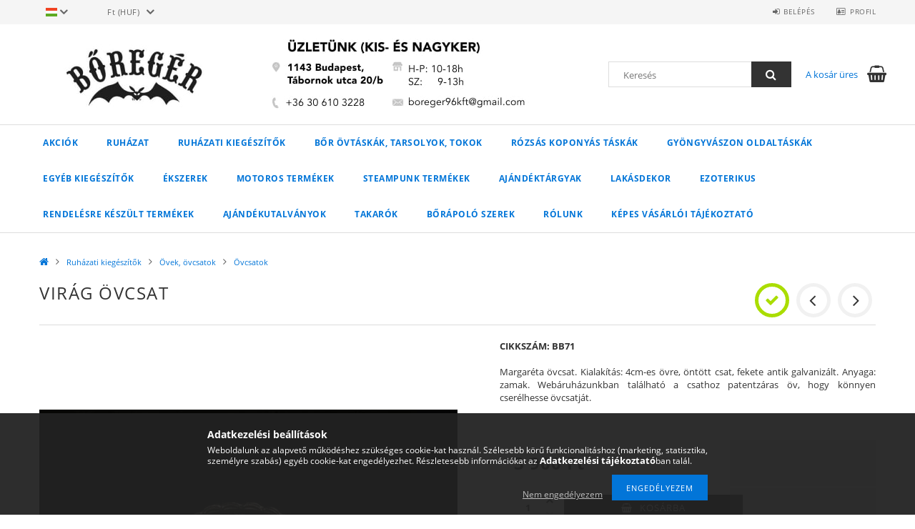

--- FILE ---
content_type: text/html; charset=UTF-8
request_url: https://boreger.hu/spd/BB71/Virag-ovcsat
body_size: 21139
content:
<!DOCTYPE html>
<html lang="hu">
<head>
    <meta content="width=device-width, initial-scale=1.0" name="viewport">
    <link rel="preload" href="https://boreger.hu/!common_design/own/fonts/opensans/OpenSans-Bold.woff2" as="font" type="font/woff2" crossorigin>
    <link rel="preload" href="https://boreger.hu/!common_design/own/fonts/opensans/OpenSans-Regular.woff2" as="font" type="font/woff2" crossorigin>
    <link rel="preload" href="https://boreger.hu/!common_design/own/fonts/opensans/opensans.400.700.min.css" as="style">
    <link rel="stylesheet" href="https://boreger.hu/!common_design/own/fonts/opensans/opensans.400.700.min.css" media="print" onload="this.media='all'">
    <noscript>
        <link rel="stylesheet" href="https://boreger.hu/!common_design/own/fonts/opensans/opensans.400.700.min.css">
    </noscript>
    <meta charset="utf-8">
<meta name="description" content="Virág övcsat, CIKKSZÁM: BB71Margaréta övcsat. Kialakítás: 4cm-es övre, öntött csat, fekete antik galvanizált. Anyaga: zamak. Webáruházunkban található a csathoz">
<meta name="robots" content="index, follow">
<meta http-equiv="X-UA-Compatible" content="IE=Edge">
<meta property="og:site_name" content="Bőregér" />
<meta property="og:title" content="Virág övcsat - Bőregér">
<meta property="og:description" content="Virág övcsat, CIKKSZÁM: BB71Margaréta övcsat. Kialakítás: 4cm-es övre, öntött csat, fekete antik galvanizált. Anyaga: zamak. Webáruházunkban található a csathoz">
<meta property="og:type" content="product">
<meta property="og:url" content="https://boreger.hu/spd/BB71/Virag-ovcsat">
<meta property="og:image" content="https://boreger.hu/img/61476/BB71/BB71.jpg">
<meta name="theme-color" content="#494770">
<meta name="msapplication-TileColor" content="#494770">
<meta name="mobile-web-app-capable" content="yes">
<meta name="apple-mobile-web-app-capable" content="yes">
<meta name="MobileOptimized" content="320">
<meta name="HandheldFriendly" content="true">

<title>Virág övcsat - Bőregér</title>


<script>
var service_type="shop";
var shop_url_main="https://boreger.hu";
var actual_lang="hu";
var money_len="0";
var money_thousend=" ";
var money_dec=",";
var shop_id=61476;
var unas_design_url="https:"+"/"+"/"+"boreger.hu"+"/"+"!common_design"+"/"+"base"+"/"+"001500"+"/";
var unas_design_code='001500';
var unas_base_design_code='1500';
var unas_design_ver=3;
var unas_design_subver=4;
var unas_shop_url='https://boreger.hu';
var responsive="yes";
var config_plus=new Array();
config_plus['cart_redirect']=1;
config_plus['money_type']='Ft';
config_plus['money_type_display']='Ft';
var lang_text=new Array();

var UNAS = UNAS || {};
UNAS.shop={"base_url":'https://boreger.hu',"domain":'boreger.hu',"username":'boreger.unas.hu',"id":61476,"lang":'hu',"currency_type":'Ft',"currency_code":'HUF',"currency_rate":'1',"currency_length":0,"base_currency_length":0,"canonical_url":'https://boreger.hu/spd/BB71/Virag-ovcsat'};
UNAS.design={"code":'001500',"page":'artdet'};
UNAS.api_auth="1519b9c163671351142942bddcfb96b5";
UNAS.customer={"email":'',"id":0,"group_id":0,"without_registration":0};
UNAS.shop["category_id"]="326715";
UNAS.shop["sku"]="BB71";
UNAS.shop["product_id"]="124476555";
UNAS.shop["only_private_customer_can_purchase"] = false;
 

UNAS.text = {
    "button_overlay_close": `Bezár`,
    "popup_window": `Felugró ablak`,
    "list": `lista`,
    "updating_in_progress": `frissítés folyamatban`,
    "updated": `frissítve`,
    "is_opened": `megnyitva`,
    "is_closed": `bezárva`,
    "deleted": `törölve`,
    "consent_granted": `hozzájárulás megadva`,
    "consent_rejected": `hozzájárulás elutasítva`,
    "field_is_incorrect": `mező hibás`,
    "error_title": `Hiba!`,
    "product_variants": `termék változatok`,
    "product_added_to_cart": `A termék a kosárba került`,
    "product_added_to_cart_with_qty_problem": `A termékből csak [qty_added_to_cart] [qty_unit] került kosárba`,
    "product_removed_from_cart": `A termék törölve a kosárból`,
    "reg_title_name": `Név`,
    "reg_title_company_name": `Cégnév`,
    "number_of_items_in_cart": `Kosárban lévő tételek száma`,
    "cart_is_empty": `A kosár üres`,
    "cart_updated": `A kosár frissült`
};









window.lazySizesConfig=window.lazySizesConfig || {};
window.lazySizesConfig.loadMode=1;
window.lazySizesConfig.loadHidden=false;

window.dataLayer = window.dataLayer || [];
function gtag(){dataLayer.push(arguments)};
gtag('js', new Date());
</script>

<script src="https://boreger.hu/!common_packages/jquery/jquery-3.2.1.js?mod_time=1759314984"></script>
<script src="https://boreger.hu/!common_packages/jquery/plugins/migrate/migrate.js?mod_time=1759314984"></script>
<script src="https://boreger.hu/!common_packages/jquery/plugins/tippy/popper-2.4.4.min.js?mod_time=1759314984"></script>
<script src="https://boreger.hu/!common_packages/jquery/plugins/tippy/tippy-bundle.umd.min.js?mod_time=1759314984"></script>
<script src="https://boreger.hu/!common_packages/jquery/plugins/autocomplete/autocomplete.js?mod_time=1759314984"></script>
<script src="https://boreger.hu/!common_packages/jquery/plugins/cookie/cookie.js?mod_time=1759314984"></script>
<script src="https://boreger.hu/!common_packages/jquery/plugins/tools/tools-1.2.7.js?mod_time=1759314984"></script>
<script src="https://boreger.hu/!common_packages/jquery/plugins/slider-pro/jquery.sliderPro-unas.min.js?mod_time=1759314984"></script>
<script src="https://boreger.hu/!common_packages/jquery/plugins/lazysizes/lazysizes.min.js?mod_time=1759314984"></script>
<script src="https://boreger.hu/!common_packages/jquery/own/shop_common/exploded/common.js?mod_time=1764831093"></script>
<script src="https://boreger.hu/!common_packages/jquery/own/shop_common/exploded/common_overlay.js?mod_time=1759314984"></script>
<script src="https://boreger.hu/!common_packages/jquery/own/shop_common/exploded/common_shop_popup.js?mod_time=1759314984"></script>
<script src="https://boreger.hu/!common_packages/jquery/own/shop_common/exploded/common_start_checkout.js?mod_time=1759314984"></script>
<script src="https://boreger.hu/!common_packages/jquery/own/shop_common/exploded/design_1500.js?mod_time=1759314984"></script>
<script src="https://boreger.hu/!common_packages/jquery/own/shop_common/exploded/function_change_address_on_order_methods.js?mod_time=1759314984"></script>
<script src="https://boreger.hu/!common_packages/jquery/own/shop_common/exploded/function_check_password.js?mod_time=1759314984"></script>
<script src="https://boreger.hu/!common_packages/jquery/own/shop_common/exploded/function_check_zip.js?mod_time=1767692285"></script>
<script src="https://boreger.hu/!common_packages/jquery/own/shop_common/exploded/function_compare.js?mod_time=1759314984"></script>
<script src="https://boreger.hu/!common_packages/jquery/own/shop_common/exploded/function_customer_addresses.js?mod_time=1759314984"></script>
<script src="https://boreger.hu/!common_packages/jquery/own/shop_common/exploded/function_delivery_point_select.js?mod_time=1759314984"></script>
<script src="https://boreger.hu/!common_packages/jquery/own/shop_common/exploded/function_favourites.js?mod_time=1759314984"></script>
<script src="https://boreger.hu/!common_packages/jquery/own/shop_common/exploded/function_infinite_scroll.js?mod_time=1759314984"></script>
<script src="https://boreger.hu/!common_packages/jquery/own/shop_common/exploded/function_language_and_currency_change.js?mod_time=1759314984"></script>
<script src="https://boreger.hu/!common_packages/jquery/own/shop_common/exploded/function_param_filter.js?mod_time=1764233415"></script>
<script src="https://boreger.hu/!common_packages/jquery/own/shop_common/exploded/function_postsale.js?mod_time=1759314984"></script>
<script src="https://boreger.hu/!common_packages/jquery/own/shop_common/exploded/function_product_print.js?mod_time=1759314984"></script>
<script src="https://boreger.hu/!common_packages/jquery/own/shop_common/exploded/function_product_subscription.js?mod_time=1759314984"></script>
<script src="https://boreger.hu/!common_packages/jquery/own/shop_common/exploded/function_recommend.js?mod_time=1759314984"></script>
<script src="https://boreger.hu/!common_packages/jquery/own/shop_common/exploded/function_saved_cards.js?mod_time=1759314984"></script>
<script src="https://boreger.hu/!common_packages/jquery/own/shop_common/exploded/function_saved_filter_delete.js?mod_time=1759314984"></script>
<script src="https://boreger.hu/!common_packages/jquery/own/shop_common/exploded/function_search_smart_placeholder.js?mod_time=1759314984"></script>
<script src="https://boreger.hu/!common_packages/jquery/own/shop_common/exploded/function_vote.js?mod_time=1759314984"></script>
<script src="https://boreger.hu/!common_packages/jquery/own/shop_common/exploded/page_cart.js?mod_time=1767791927"></script>
<script src="https://boreger.hu/!common_packages/jquery/own/shop_common/exploded/page_customer_addresses.js?mod_time=1768291153"></script>
<script src="https://boreger.hu/!common_packages/jquery/own/shop_common/exploded/page_order_checkout.js?mod_time=1759314984"></script>
<script src="https://boreger.hu/!common_packages/jquery/own/shop_common/exploded/page_order_details.js?mod_time=1759314984"></script>
<script src="https://boreger.hu/!common_packages/jquery/own/shop_common/exploded/page_order_methods.js?mod_time=1760086915"></script>
<script src="https://boreger.hu/!common_packages/jquery/own/shop_common/exploded/page_order_return.js?mod_time=1759314984"></script>
<script src="https://boreger.hu/!common_packages/jquery/own/shop_common/exploded/page_order_send.js?mod_time=1759314984"></script>
<script src="https://boreger.hu/!common_packages/jquery/own/shop_common/exploded/page_order_subscriptions.js?mod_time=1759314984"></script>
<script src="https://boreger.hu/!common_packages/jquery/own/shop_common/exploded/page_order_verification.js?mod_time=1759314984"></script>
<script src="https://boreger.hu/!common_packages/jquery/own/shop_common/exploded/page_product_details.js?mod_time=1759314984"></script>
<script src="https://boreger.hu/!common_packages/jquery/own/shop_common/exploded/page_product_list.js?mod_time=1759314984"></script>
<script src="https://boreger.hu/!common_packages/jquery/own/shop_common/exploded/page_product_reviews.js?mod_time=1759314984"></script>
<script src="https://boreger.hu/!common_packages/jquery/own/shop_common/exploded/page_reg.js?mod_time=1759314984"></script>
<script src="https://boreger.hu/!common_packages/jquery/plugins/hoverintent/hoverintent.js?mod_time=1759314984"></script>
<script src="https://boreger.hu/!common_packages/jquery/own/shop_tooltip/shop_tooltip.js?mod_time=1759314984"></script>
<script src="https://boreger.hu/!common_packages/jquery/plugins/responsive_menu/responsive_menu-unas.js?mod_time=1759314984"></script>
<script src="https://boreger.hu/!common_packages/jquery/plugins/slick/slick.js?mod_time=1759314984"></script>
<script src="https://boreger.hu/!common_packages/jquery/plugins/perfectscrollbar/perfect-scrollbar.jquery.min.js?mod_time=1759314984"></script>
<script src="https://boreger.hu/!common_packages/jquery/plugins/photoswipe/photoswipe.min.js?mod_time=1759314984"></script>
<script src="https://boreger.hu/!common_packages/jquery/plugins/photoswipe/photoswipe-ui-default.min.js?mod_time=1759314984"></script>

<link href="https://boreger.hu/!common_packages/jquery/plugins/autocomplete/autocomplete.css?mod_time=1759314984" rel="stylesheet" type="text/css">
<link href="https://boreger.hu/!common_packages/jquery/plugins/slider-pro/css/slider-pro.min.css?mod_time=1759314984" rel="stylesheet" type="text/css">
<link href="https://boreger.hu/!common_design/base/001500/css/common.css?mod_time=1763385135" rel="stylesheet" type="text/css">
<link href="https://boreger.hu/!common_design/base/001500/css/page_artdet_1.css?mod_time=1759314986" rel="stylesheet" type="text/css">

<link href="https://boreger.hu/spd/BB71/Virag-ovcsat" rel="canonical">
<link id="favicon-16x16" rel="icon" type="image/png" href="https://boreger.hu/shop_ordered/61476/pic/16x16.png" sizes="16x16">
<link id="favicon-32x32" rel="icon" type="image/png" href="https://boreger.hu/shop_ordered/61476/pic/32x32.png" sizes="32x32">
<link id="favicon-96x96" rel="icon" type="image/png" href="https://boreger.hu/shop_ordered/61476/pic/96x96.png" sizes="96x96">
<link href="https://boreger.hu/shop_ordered/61476/design_pic/favicon.ico" rel="shortcut icon">
<script>
        var google_consent=1;
    
        gtag('consent', 'default', {
           'ad_storage': 'denied',
           'ad_user_data': 'denied',
           'ad_personalization': 'denied',
           'analytics_storage': 'denied',
           'functionality_storage': 'denied',
           'personalization_storage': 'denied',
           'security_storage': 'granted'
        });

    
        gtag('consent', 'update', {
           'ad_storage': 'denied',
           'ad_user_data': 'denied',
           'ad_personalization': 'denied',
           'analytics_storage': 'denied',
           'functionality_storage': 'denied',
           'personalization_storage': 'denied',
           'security_storage': 'granted'
        });

        </script>
    	<script>
	/* <![CDATA[ */
	$(document).ready(function() {
       $(document).bind("contextmenu",function(e) {
            return false;
       });
	});
	/* ]]> */
	</script>
	
    
    
    



    
        <style>
        
            
                .header_logo_img-container img {
                    position: absolute;
                    left: 0;
                    right: 0;
                    bottom: 0;
                    top: 0;
                }
                .header_logo_1_img-wrapper {
                    padding-top: calc(100 / 300 * 100%);
                    position: relative;
                }
                .header_logo_img-wrap-1 {
                    max-width: 100%;
                    width: 300px;
                    margin: 0 auto;
                }
                
                    @media (max-width: 1023.8px) {
                        .header_logo_1_img-wrapper {
                            padding-top: calc(100 / 300 * 100%);
                        }
                        .header_logo_img-wrap-1 {
                            width: 300px;
                        }
                    }
                
                
                    @media (max-width: 767.8px){
                        .header_logo_1_img-wrapper {
                            padding-top: calc(100 / 300 * 100%);
                        }
                        .header_logo_img-wrap-1 {
                            width: 300px;
                        }
                    }
                
                
                    @media (max-width: 479.8px){
                        .header_logo_1_img-wrapper {
                            padding-top: calc(100 / 300 * 100%);
                        }
                        .header_logo_img-wrap-1 {
                            width: 300px;
                        }
                    }
                
            
        
    </style>
    

    


</head>

<body class='design_ver3 design_subver1 design_subver2 design_subver3 design_subver4' id="ud_shop_artdet">
<div id="image_to_cart" style="display:none; position:absolute; z-index:100000;"></div>
<div class="overlay_common overlay_warning" id="overlay_cart_add"></div>
<script>$(document).ready(function(){ overlay_init("cart_add",{"onBeforeLoad":false}); });</script>
<div id="overlay_login_outer"></div>	
	<script>
	$(document).ready(function(){
	    var login_redir_init="";

		$("#overlay_login_outer").overlay({
			onBeforeLoad: function() {
                var login_redir_temp=login_redir_init;
                if (login_redir_act!="") {
                    login_redir_temp=login_redir_act;
                    login_redir_act="";
                }

									$.ajax({
						type: "GET",
						async: true,
						url: "https://boreger.hu/shop_ajax/ajax_popup_login.php",
						data: {
							shop_id:"61476",
							lang_master:"hu",
                            login_redir:login_redir_temp,
							explicit:"ok",
							get_ajax:"1"
						},
						success: function(data){
							$("#overlay_login_outer").html(data);
							if (unas_design_ver >= 5) $("#overlay_login_outer").modal('show');
							$('#overlay_login1 input[name=shop_pass_login]').keypress(function(e) {
								var code = e.keyCode ? e.keyCode : e.which;
								if(code.toString() == 13) {		
									document.form_login_overlay.submit();		
								}	
							});	
						}
					});
								},
			top: 50,
			mask: {
	color: "#000000",
	loadSpeed: 200,
	maskId: "exposeMaskOverlay",
	opacity: 0.7
},
			closeOnClick: (config_plus['overlay_close_on_click_forced'] === 1),
			onClose: function(event, overlayIndex) {
				$("#login_redir").val("");
			},
			load: false
		});
		
			});
	function overlay_login() {
		$(document).ready(function(){
			$("#overlay_login_outer").overlay().load();
		});
	}
	function overlay_login_remind() {
        if (unas_design_ver >= 5) {
            $("#overlay_remind").overlay().load();
        } else {
            $(document).ready(function () {
                $("#overlay_login_outer").overlay().close();
                setTimeout('$("#overlay_remind").overlay().load();', 250);
            });
        }
	}

    var login_redir_act="";
    function overlay_login_redir(redir) {
        login_redir_act=redir;
        $("#overlay_login_outer").overlay().load();
    }
	</script>  
	<div class="overlay_common overlay_info" id="overlay_remind"></div>
<script>$(document).ready(function(){ overlay_init("remind",[]); });</script>

	<script>
    	function overlay_login_error_remind() {
		$(document).ready(function(){
			load_login=0;
			$("#overlay_error").overlay().close();
			setTimeout('$("#overlay_remind").overlay().load();', 250);	
		});
	}
	</script>  
	<div class="overlay_common overlay_info" id="overlay_newsletter"></div>
<script>$(document).ready(function(){ overlay_init("newsletter",[]); });</script>

<script>
function overlay_newsletter() {
    $(document).ready(function(){
        $("#overlay_newsletter").overlay().load();
    });
}
</script>
<div class="overlay_common overlay_error" id="overlay_script"></div>
<script>$(document).ready(function(){ overlay_init("script",[]); });</script>
    <script>
    $(document).ready(function() {
        $.ajax({
            type: "GET",
            url: "https://boreger.hu/shop_ajax/ajax_stat.php",
            data: {master_shop_id:"61476",get_ajax:"1"}
        });
    });
    </script>
    
<div id="responsive_cat_menu"><div id="responsive_cat_menu_content"><script>var responsive_menu='$(\'#responsive_cat_menu ul\').responsive_menu({ajax_type: "GET",ajax_param_str: "cat_key|aktcat",ajax_url: "https://boreger.hu/shop_ajax/ajax_box_cat.php",ajax_data: "master_shop_id=61476&lang_master=hu&get_ajax=1&type=responsive_call&box_var_name=shop_cat&box_var_already=no&box_var_responsive=yes&box_var_section=content&box_var_highlight=yes&box_var_type=normal&box_var_multilevel_id=responsive_cat_menu",menu_id: "responsive_cat_menu"});'; </script><div class="responsive_menu"><div class="responsive_menu_nav"><div class="responsive_menu_navtop"><div class="responsive_menu_back "></div><div class="responsive_menu_title ">&nbsp;</div><div class="responsive_menu_close "></div></div><div class="responsive_menu_navbottom"></div></div><div class="responsive_menu_content"><ul style="display:none;"><li><a href="https://boreger.hu/shop_artspec.php?artspec=1" class="text_small">Akciók</a></li><li><div class="next_level_arrow"></div><span class="ajax_param">162561|326715</span><a href="https://boreger.hu/sct/162561/Ruhazat" class="text_small has_child resp_clickable" onclick="return false;">Ruházat</a></li><li class="active_menu"><div class="next_level_arrow"></div><span class="ajax_param">875333|326715</span><a href="https://boreger.hu/sct/875333/Ruhazati-kiegeszitok" class="text_small has_child resp_clickable" onclick="return false;">Ruházati kiegészítők</a></li><li><div class="next_level_arrow"></div><span class="ajax_param">748811|326715</span><a href="https://boreger.hu/sct/748811/Bor-ovtaskak-tarsolyok-tokok" class="text_small has_child resp_clickable" onclick="return false;">Bőr övtáskák, tarsolyok, tokok</a></li><li><div class="next_level_arrow"></div><span class="ajax_param">128454|326715</span><a href="https://boreger.hu/sct/128454/Rozsas-koponyas-taskak" class="text_small has_child resp_clickable" onclick="return false;">Rózsás koponyás táskák</a></li><li><div class="next_level_arrow"></div><span class="ajax_param">125227|326715</span><a href="https://boreger.hu/sct/125227/Gyongyvaszon-oldaltaskak" class="text_small has_child resp_clickable" onclick="return false;">Gyöngyvászon oldaltáskák</a></li><li><div class="next_level_arrow"></div><span class="ajax_param">318535|326715</span><a href="https://boreger.hu/sct/318535/Egyeb-kiegeszitok" class="text_small has_child resp_clickable" onclick="return false;">Egyéb kiegészítők</a></li><li><div class="next_level_arrow"></div><span class="ajax_param">474712|326715</span><a href="https://boreger.hu/sct/474712/Ekszerek" class="text_small has_child resp_clickable" onclick="return false;">Ékszerek</a></li><li><div class="next_level_arrow"></div><span class="ajax_param">745575|326715</span><a href="https://boreger.hu/sct/745575/MOTOROS-TERMEKEK" class="text_small has_child resp_clickable" onclick="return false;">MOTOROS TERMÉKEK</a></li><li><div class="next_level_arrow"></div><span class="ajax_param">716036|326715</span><a href="https://boreger.hu/sct/716036/STEAMPUNK-TERMEKEK" class="text_small has_child resp_clickable" onclick="return false;">STEAMPUNK TERMÉKEK</a></li><li><div class="next_level_arrow"></div><span class="ajax_param">726699|326715</span><a href="https://boreger.hu/sct/726699/AJANDEKTARGYAK" class="text_small has_child resp_clickable" onclick="return false;">AJÁNDÉKTÁRGYAK</a></li><li><div class="next_level_arrow"></div><span class="ajax_param">668996|326715</span><a href="https://boreger.hu/sct/668996/LAKASDEKOR" class="text_small has_child resp_clickable" onclick="return false;">LAKÁSDEKOR</a></li><li><div class="next_level_arrow"></div><span class="ajax_param">573206|326715</span><a href="https://boreger.hu/sct/573206/Ezoterikus" class="text_small has_child resp_clickable" onclick="return false;">Ezoterikus</a></li><li><span class="ajax_param">691435|326715</span><a href="https://boreger.hu/spl/691435/RENDELESRE-KESZULT-TERMEKEK" class="text_small resp_clickable" onclick="return false;">RENDELÉSRE KÉSZÜLT TERMÉKEK</a></li><li><span class="ajax_param">196183|326715</span><a href="https://boreger.hu/spl/196183/Ajandekutalvanyok" class="text_small resp_clickable" onclick="return false;">Ajándékutalványok</a></li><li><span class="ajax_param">433688|326715</span><a href="https://boreger.hu/spl/433688/Takarok" class="text_small resp_clickable" onclick="return false;">Takarók</a></li><li><span class="ajax_param">580934|326715</span><a href="https://boreger.hu/Borapolo-szerek" class="text_small resp_clickable" onclick="return false;">Bőrápoló szerek</a></li><li class="responsive_menu_item_page"><span class="ajax_param">9999999476036|0</span><a href="https://boreger.hu/rolunk" class="text_small responsive_menu_page resp_clickable" onclick="return false;" target="_top">Rólunk</a></li><li class="responsive_menu_item_page"><span class="ajax_param">9999999244332|0</span><a href="https://boreger.hu/fogyaszto-barat" class="text_small responsive_menu_page resp_clickable" onclick="return false;" target="_top">Képes vásárlói tájékoztató</a></li></ul></div></div></div></div>

<div id="container">
	

    <div id="header">
    	<div id="header_top">
        	<div id="header_top_wrap" class="row">
                <div id="money_lang" class="col-sm-4">                  
                    <div id="lang">
<div id='box_lang_content' class='box_content'>
    
    <div class='box_lang_type_flag current_flag'>
    	<img src="https://boreger.hu/!common_design/own/image/icon/flag/svg/hu.svg" alt="Magyar" title="Magyar"  width="16"  height="12"   style="width: 16px;"  />
    </div>
    <div class='box_lang_type_flag flag_list'>
        <a id="box_lang_hu" data-lang="hu" href="#" data-uri="/spd/BB71/Virag-ovcsat" onclick="location.href='https://boreger.hu'+$(this).data('uri')" class="text_small box_lang_a_select" title="Magyar" rel="nofollow"><img src="https://boreger.hu/!common_design/own/image/icon/flag/svg/hu.svg" alt="Magyar" title="Magyar"  width="16"  height="12"   style="width: 16px;" class="box_lang_flag_select" /></a><a id="box_lang_en" data-lang="en" href="#" data-uri="/en/spd/BB71/Virag-ovcsat" onclick="location.href='https://boreger.hu'+$(this).data('uri')" class="text_small" title="English" rel="nofollow"><img src="https://boreger.hu/!common_design/own/image/icon/flag/svg/en.svg" alt="English" title="English"  width="16"  height="12"   style="width: 16px;" class="box_lang_flag" /></a>
    </div>
    <script>
		$('.current_flag').click( function(e) {
				$(this).toggleClass('grey');
				$('.flag_list').slideToggle(400);
				e.stopPropagation();
		});
		$('html').click(function() {
			if($('.flag_list').is(':visible')) {
				$('.flag_list').slideUp(400);
			}
			if($('.current_flag').hasClass('grey')) {
				$('.current_flag').removeClass('grey');
			}
		});
	</script>
    
</div>

</div>
                    <div id="money"><div id='box_money_content' class='box_content'>
    <form name="form_moneychange" action="https://boreger.hu/shop_moneychange.php" method="post">
        <input name="file_back" type="hidden" value="/spd/BB71/Virag-ovcsat">
        <span class="text_select"><select name="session_money_select" id="session_money_select" onchange="document.form_moneychange.submit();" class="text_normal"><option value="-1" selected="selected">Ft (HUF)</option><option value="0" >EUR - €</option></select></span>
    </form>
</div></div>
                    <div class="clear_fix"></div>
                </div>
                <div class="col-sm-2"></div>
                <div id="header_menu" class="col-sm-6">
                	<ul class="list-inline">
	                    <li class="list-inline-item login">
    
        
            
                <script>
                    function overlay_login() {
                        $(document).ready(function(){
                            $("#overlay_login_outer").overlay().load();
                        });
                    }
                </script>
                <a href="javascript:overlay_login();" class="menu_login">Belépés</a>
            

            
        

        

        

        

    
</li>
        	            <li class="list-inline-item profil"><a href="https://boreger.hu/shop_order_track.php">Profil</a></li>
                        <li class="list-inline-item fav"></li>
                        <li class="list-inline-item saved_filters"></li>
                        <li class="list-inline-item compare"></li>
                    </ul>
                </div>
                <div class="clear_fix"></div>
        	</div>
        </div>
        
    	<div id="header_content">
        	<div id="header_content_wrap">
                <div id="logo">



    

    
        <div id="header_logo_img" class="js-element header_logo_img-container" data-element-name="header_logo">
            
                
                    <div class="header_logo_img-wrap header_logo_img-wrap-1">
                        <div class="header_logo_1_img-wrapper">
                            <a href="https://boreger.hu/">
                            <picture>
                                
                                <source media="(max-width: 479.8px)" srcset="https://boreger.hu/!common_design/custom/boreger.unas.hu/element/layout_hu_header_logo-300x100_1_small.jpg?time=1555011122, https://boreger.hu/!common_design/custom/boreger.unas.hu/element/layout_hu_header_logo-300x100_1_small_retina.jpg?time=1555011122 2x">
                                <source media="(max-width: 767.8px)" srcset="https://boreger.hu/!common_design/custom/boreger.unas.hu/element/layout_hu_header_logo-300x100_1_default.jpg?time=1555011122, https://boreger.hu/!common_design/custom/boreger.unas.hu/element/layout_hu_header_logo-300x100_1_default_retina.jpg?time=1555011122 2x">
                                <source media="(max-width: 1023.8px)" srcset="https://boreger.hu/!common_design/custom/boreger.unas.hu/element/layout_hu_header_logo-300x100_1_default.jpg?time=1555011122, https://boreger.hu/!common_design/custom/boreger.unas.hu/element/layout_hu_header_logo-300x100_1_default_retina.jpg?time=1555011122 2x">
                                <img fetchpriority="high" width="300" height="100"
                                     src="https://boreger.hu/!common_design/custom/boreger.unas.hu/element/layout_hu_header_logo-300x100_1_default.jpg?time=1555011122" alt="Bőregér"
                                     
                                     srcset="https://boreger.hu/!common_design/custom/boreger.unas.hu/element/layout_hu_header_logo-300x100_1_default_retina.jpg?time=1555011122 2x"
                                     
                                >
                            </picture>
                            </a>
                        </div>
                    </div>
                
                
            
        </div>
    

</div>
                <div id="header_banner">







    <script>
        $(document ).ready(function($) {
            var slider = $('#header_banner_slider-pro').sliderPro({
                init: function( event ) {
                    $('.header_banner-wrapper').addClass('init');

                    setTimeout(function() {
                        $('.sp-nav-btn').removeClass('invisible');
                    }, 1500);
                },
                width: 360,
                height: 100,
                autoHeight: true,
                responsive: true,
                
                arrows: false,
                
                buttons: false,
                loop: false,
                touchSwipe: false,
                
                waitForLayers: true,
                keyboardOnlyOnFocus: true,
                autoScaleLayers: true,
                centerImage: true,
                
                
                autoplay: false
                
                
                
            });
            
        });
    </script>
    <div class="js-element header_banner-wrapper" data-element-name="header_banner">
        <div id="header_banner_slider-pro" class="slider-pro">
            <div class="sp-slides">
                
                <div class="sp-slide">
                    
                    
                    <img width="360" height="100" class="sp-image" alt="Bőregér" src="https://boreger.hu/main_pic/space.gif"
                         data-src="https://boreger.hu/!common_design/custom/boreger.unas.hu/element/layout_hu_header_banner-360x100_1_default.jpg?time=1545213135"
                         data-small="https://boreger.hu/!common_design/custom/boreger.unas.hu/element/layout_hu_header_banner-360x100_1_default.jpg?time=1545213135"
                         data-medium="https://boreger.hu/!common_design/custom/boreger.unas.hu/element/layout_hu_header_banner-360x100_1_default.jpg?time=1545213135"
                         data-large="https://boreger.hu/!common_design/custom/boreger.unas.hu/element/layout_hu_header_banner-360x100_1_default.jpg?time=1545213135"
                         data-retina="https://boreger.hu/!common_design/custom/boreger.unas.hu/element/layout_hu_header_banner-360x100_1_default_retina.jpg?time=1545213135"
                         data-retinasmall="https://boreger.hu/!common_design/custom/boreger.unas.hu/element/layout_hu_header_banner-360x100_1_default_retina.jpg?time=1545213135"
                         data-retinamedium="https://boreger.hu/!common_design/custom/boreger.unas.hu/element/layout_hu_header_banner-360x100_1_default_retina.jpg?time=1545213135"
                         data-retinalarge="https://boreger.hu/!common_design/custom/boreger.unas.hu/element/layout_hu_header_banner-360x100_1_default_retina.jpg?time=1545213135">
                    
                    

                    

                    
                </div>
                
            </div>
        </div>
    </div>

</div>
                <div id="header_content_right">
	                <div id="search"><div id="box_search_content" class="box_content browser-is-chrome">
    <form name="form_include_search" id="form_include_search" action="https://boreger.hu/shop_search.php" method="get">
        <div class="box_search_field">
            <input data-stay-visible-breakpoint="1000" name="search" id="box_search_input" type="text" pattern=".{3,100}"
                   maxlength="100" class="text_small ac_input js-search-input" title="Hosszabb kereső kifejezést írjon be!"
                   placeholder="Keresés" autocomplete="off"
                   required
            >
        </div>
        <button class="box_search_button fa fa-search" type="submit" title="Keresés"></button>
    </form>
</div>
<script>
/* CHECK SEARCH INPUT CONTENT  */
function checkForInput(element) {
    let thisEl = $(element);
    let tmpval = thisEl.val();
    thisEl.toggleClass('not-empty', tmpval.length >= 1);
    thisEl.toggleClass('search-enable', tmpval.length >= 3);
}
/* CHECK SEARCH INPUT CONTENT  */
$('#box_search_input').on('blur change keyup', function() {
    checkForInput(this);
});
</script>
<script>
    $(document).ready(function(){
        $(document).on('smartSearchInputLoseFocus', function(){
            if ($('.js-search-smart-autocomplete').length>0) {
                setTimeout(function () {
                    let height = $(window).height() - ($('.js-search-smart-autocomplete').offset().top - $(window).scrollTop()) - 20;
                    $('.search-smart-autocomplete').css('max-height', height + 'px');
                }, 300);
            }
        });
    });
</script></div>
                    <div id="cart"><div id='box_cart_content' class='box_content'>




<div id="box_cart_content_full">
    <div class='box_cart_item'>
        <a href="https://boreger.hu/shop_cart.php">
    
                
    
                
                    <span class='box_cart_empty'>A kosár üres</span>
                    
                
    
        </a>
    </div>
    
    	
    
</div>


<div class="box_cart_itemlist">
    
    <div class="box_cart_itemlist_list">
        
    </div>
    
    
    <div class="box_cart_sum_row">
        
            <div class='box_cart_price_label'>Összesen:</div>
        
        
            <div class='box_cart_price'><span class='text_color_fault'>0 Ft</span></div>
        
        <div class='clear_fix'></div>
	</div>

    
    <div class='box_cart_button'><input name="Button" type="button" value="Megrendelés" onclick="location.href='https://boreger.hu/shop_cart.php'"></div>
    
    
</div>



</div>


    <script>
        $("#box_cart_content_full").click(function() {
            document.location.href="https://boreger.hu/shop_cart.php";
        });
		$(document).ready (function() {
			$('#cart').hoverIntent({
                over: function () {
                    $(this).find('.box_cart_itemlist').stop(true).slideDown(400, function () {
                        $('.box_cart_itemlist_list').perfectScrollbar();
                    });
                },
                out: function () {
                    $(this).find('.box_cart_itemlist').slideUp(400);
                },
                interval: 100,
                sensitivity: 6,
                timeout: 1000
            });
		});
    </script>
</div>
                </div>
                <div class="clear_fix"></div>
        	</div>
        </div>	
        
        <div id="header_bottom">
        	<div id="header_bottom_wrap">
            	<ul id="mainmenu">
                	
<li class="catmenu_spec" data-id="akcio">
    <a href="https://boreger.hu/shop_artspec.php?artspec=1">Akciók</a>

    
</li>

<li data-id="162561">
    <a href="https://boreger.hu/sct/162561/Ruhazat">Ruházat</a>

    
	<div class="catmenu_lvl2_outer">
        <ul class="catmenu_lvl2 ">
        	
	
	<li data-id="246280">
    	<a href="https://boreger.hu/sct/246280/Ingek">Ingek</a>
		


<ul class="catmenu_lvl3"> 
	
	<li data-id="185668">
    	<a href="https://boreger.hu/spl/185668/Rovid-ujju-ingek">Rövid ujjú ingek</a>
	</li>
	
    

</ul>

	</li>
	
	<li data-id="774657">
    	<a href="https://boreger.hu/sct/774657/Kesztyuk">Kesztyűk</a>
		


<ul class="catmenu_lvl3"> 
	
	<li data-id="750922">
    	<a href="https://boreger.hu/spl/750922/Ujjatlan-borkesztyuk">Ujjatlan bőrkesztyűk</a>
	</li>
	
	<li data-id="162050">
    	<a href="https://boreger.hu/spl/162050/Protektoros-kesztyuk">Protektoros kesztyűk</a>
	</li>
	
	<li data-id="140800">
    	<a href="https://boreger.hu/spl/140800/Szerelo-kesztyuk">Szerelő kesztyűk</a>
	</li>
	
	<li data-id="652026">
    	<a href="https://boreger.hu/spl/652026/Belelt-kesztyuk">Bélelt kesztyűk</a>
	</li>
	
	<li data-id="925643">
    	<a href="https://boreger.hu/spl/925643/Bor-kesztyuk">Bőr kesztyűk</a>
	</li>
	
    

</ul>

	</li>
	
	<li data-id="832673">
    	<a href="https://boreger.hu/spl/832673/Noi-topp-es-also">Női topp és alsó</a>
		
	</li>
	
	<li data-id="405090">
    	<a href="https://boreger.hu/spl/405090/Zoknik">Zoknik</a>
		
	</li>
	
	<li data-id="617089">
    	<a href="https://boreger.hu/spl/617089/Cipo">Cipő</a>
		
	</li>
	
	<li data-id="935151">
    	<a href="https://boreger.hu/spl/935151/Karmelegitok">Karmelegítők</a>
		
	</li>
	
	<li data-id="232778">
    	<a href="https://boreger.hu/spl/232778/Bordzseki">Bőrdzseki</a>
		
	</li>
	
	<li data-id="728992">
    	<a href="https://boreger.hu/spl/728992/Bormellenyek">Bőrmellények</a>
		
	</li>
	
	<li data-id="644738">
    	<a href="https://boreger.hu/spl/644738/Bornadragok">Bőrnadrágok</a>
		
	</li>
	
	<li data-id="493873">
    	<a href="https://boreger.hu/spl/493873/Esoruhazat">Esőruházat</a>
		
	</li>
	

        </ul>
        
	</div>
    
</li>

<li data-id="875333">
    <a href="https://boreger.hu/sct/875333/Ruhazati-kiegeszitok">Ruházati kiegészítők</a>

    
	<div class="catmenu_lvl2_outer">
        <ul class="catmenu_lvl2 ">
        	
	
	<li data-id="719296">
    	<a href="https://boreger.hu/sct/719296/Ovek-ovcsatok">Övek, övcsatok</a>
		


<ul class="catmenu_lvl3"> 
	
	<li data-id="969520">
    	<a href="https://boreger.hu/spl/969520/Ovek">Övek</a>
	</li>
	
	<li data-id="326715">
    	<a href="https://boreger.hu/spl/326715/Ovcsatok">Övcsatok</a>
	</li>
	
    

</ul>

	</li>
	
	<li data-id="361337">
    	<a href="https://boreger.hu/sct/361337/Fejfedok-kendok-maszkok">Fejfedők, kendők, maszkok</a>
		


<ul class="catmenu_lvl3"> 
	
	<li data-id="207898">
    	<a href="https://boreger.hu/sct/207898/Kendok-fejkendok">Kendők, fejkendők</a>
	</li>
	
	<li data-id="696545">
    	<a href="https://boreger.hu/spl/696545/Maszkok-csosalak">Maszkok, csősálak</a>
	</li>
	
	<li data-id="424334">
    	<a href="https://boreger.hu/spl/424334/Sapkak">Sapkák</a>
	</li>
	
    

</ul>

	</li>
	
	<li data-id="252503">
    	<a href="https://boreger.hu/sct/252503/Felvarrok-kituzok-gombok">Felvarrók, kitűzők, gombok</a>
		


<ul class="catmenu_lvl3"> 
	
	<li data-id="451858">
    	<a href="https://boreger.hu/spl/451858/Felvarrok">Felvarrók</a>
	</li>
	
	<li data-id="198089">
    	<a href="https://boreger.hu/spl/198089/Kituzok">Kitűzők</a>
	</li>
	
	<li data-id="683513">
    	<a href="https://boreger.hu/spl/683513/Gombok-conchok">Gombok, conchok</a>
	</li>
	
    

</ul>

	</li>
	
	<li data-id="351014">
    	<a href="https://boreger.hu/spl/351014/Amerikai-nyakkendok">Amerikai nyakkendők</a>
		
	</li>
	
	<li data-id="510239">
    	<a href="https://boreger.hu/spl/510239/Nadragtartok">Nadrágtartók</a>
		
	</li>
	
	<li data-id="511422">
    	<a href="https://boreger.hu/spl/511422/Csizmapantok">Csizmapántok</a>
		
	</li>
	
	<li data-id="356661">
    	<a href="https://boreger.hu/spl/356661/Csizma-orrvasak">Csizma orrvasak</a>
		
	</li>
	
	<li data-id="178125">
    	<a href="https://boreger.hu/Bor-fuzoszalborcsik">Bőr fűzőszál,bőrcsík</a>
		
	</li>
	

        </ul>
        
	</div>
    
</li>

<li data-id="748811">
    <a href="https://boreger.hu/sct/748811/Bor-ovtaskak-tarsolyok-tokok">Bőr övtáskák, tarsolyok, tokok</a>

    
	<div class="catmenu_lvl2_outer">
        <ul class="catmenu_lvl2 ">
        	
	
	<li data-id="183833">
    	<a href="https://boreger.hu/spl/183833/Bor-ovtaskak">Bőr övtáskák</a>
		
	</li>
	
	<li data-id="345030">
    	<a href="https://boreger.hu/sct/345030/Hatitaskak">Hátitáskák</a>
		


<ul class="catmenu_lvl3"> 
	
	<li data-id="406566">
    	<a href="https://boreger.hu/Vaszon-hatitaskak">Vászon hátitáskák</a>
	</li>
	
    

</ul>

	</li>
	
	<li data-id="977566">
    	<a href="https://boreger.hu/spl/977566/Hengertaskak">Hengertáskák</a>
		
	</li>
	
	<li data-id="339154">
    	<a href="https://boreger.hu/spl/339154/Liquor-Brand">Liquor Brand</a>
		
	</li>
	
	<li data-id="632847">
    	<a href="https://boreger.hu/spl/632847/Tarsolyok">Tarsolyok</a>
		
	</li>
	
	<li data-id="396731">
    	<a href="https://boreger.hu/spl/396731/Koponyas-szegecses-bor-es-mubor-taskak-hatitaskak">Koponyás szegecses, bőr és műbőr táskák, hátitáskák</a>
		
	</li>
	
	<li data-id="400807">
    	<a href="https://boreger.hu/spl/400807/Bortaskak">Bőrtáskák</a>
		
	</li>
	
	<li data-id="867299">
    	<a href="https://boreger.hu/spl/867299/Vaszontaskak">Vászontáskák</a>
		
	</li>
	
	<li data-id="195420">
    	<a href="https://boreger.hu/spl/195420/Neszeszer">Neszeszer</a>
		
	</li>
	
	<li data-id="185939">
    	<a href="https://boreger.hu/spl/185939/Tokok">Tokok</a>
		
	</li>
	
	<li data-id="981510">
    	<a href="https://boreger.hu/spl/981510/Oldaltaskak">Oldaltáskák</a>
		
	</li>
	
	<li data-id="339732">
    	<a href="https://boreger.hu/spl/339732/Combtaskak">Combtáskák</a>
		
	</li>
	
	<li data-id="226068">
    	<a href="https://boreger.hu/spl/226068/Villataskak">Villatáskák</a>
		
	</li>
	

        </ul>
        
	</div>
    
</li>

<li data-id="128454">
    <a href="https://boreger.hu/sct/128454/Rozsas-koponyas-taskak">Rózsás koponyás táskák</a>

    
	<div class="catmenu_lvl2_outer">
        <ul class="catmenu_lvl2 ">
        	
	
	<li data-id="785619">
    	<a href="https://boreger.hu/spl/785619/Rozsas-koponyas">Rózsás, koponyás</a>
		
	</li>
	
	<li data-id="716221">
    	<a href="https://boreger.hu/spl/716221/Noi-bor-divattaskak">Női bőr divattáskák</a>
		
	</li>
	

        </ul>
        
	</div>
    
</li>

<li data-id="125227">
    <a href="https://boreger.hu/sct/125227/Gyongyvaszon-oldaltaskak">Gyöngyvászon oldaltáskák</a>

    
	<div class="catmenu_lvl2_outer">
        <ul class="catmenu_lvl2 ">
        	
	
	<li data-id="805939">
    	<a href="https://boreger.hu/spl/805939/Gyongyvaszon-oldaltaskak">Gyöngyvászon oldaltáskák</a>
		
	</li>
	

        </ul>
        
	</div>
    
</li>

<li data-id="318535">
    <a href="https://boreger.hu/sct/318535/Egyeb-kiegeszitok">Egyéb kiegészítők</a>

    
	<div class="catmenu_lvl2_outer">
        <ul class="catmenu_lvl2 ">
        	
	
	<li data-id="513985">
    	<a href="https://boreger.hu/sct/513985/Penztarcak">Pénztárcák</a>
		


<ul class="catmenu_lvl3"> 
	
	<li data-id="223845">
    	<a href="https://boreger.hu/spl/223845/Bor-penztarcak">Bőr pénztárcák</a>
	</li>
	
	<li data-id="394442">
    	<a href="https://boreger.hu/spl/394442/Szovet-penztarcak">Szövet pénztárcák</a>
	</li>
	
    

</ul>

	</li>
	
	<li data-id="108659">
    	<a href="https://boreger.hu/spl/108659/Penztarcalancok">Pénztárcaláncok</a>
		
	</li>
	
	<li data-id="261461">
    	<a href="https://boreger.hu/sct/261461/Orak">Órák</a>
		


<ul class="catmenu_lvl3"> 
	
	<li data-id="535853">
    	<a href="https://boreger.hu/spl/535853/Karorak">Karórák</a>
	</li>
	
	<li data-id="435073">
    	<a href="https://boreger.hu/spl/435073/Zseborak">Zsebórák</a>
	</li>
	
	<li data-id="335680">
    	<a href="https://boreger.hu/spl/335680/Oraszijak">Óraszíjak</a>
	</li>
	
    

</ul>

	</li>
	
	<li data-id="612449">
    	<a href="https://boreger.hu/spl/612449/Szemuvegek">Szemüvegek</a>
		
	</li>
	

        </ul>
        
	</div>
    
</li>

<li data-id="474712">
    <a href="https://boreger.hu/sct/474712/Ekszerek">Ékszerek</a>

    
	<div class="catmenu_lvl2_outer">
        <ul class="catmenu_lvl2 ">
        	
	
	<li data-id="848361">
    	<a href="https://boreger.hu/sct/848361/Nyaklancok">Nyakláncok</a>
		


<ul class="catmenu_lvl3"> 
	
	<li data-id="221892">
    	<a href="https://boreger.hu/spl/221892/Medaloknyaklancok">Medálok,nyakláncok</a>
	</li>
	
	<li data-id="481588">
    	<a href="https://boreger.hu/spl/481588/Alchemy-Gothic">Alchemy Gothic</a>
	</li>
	
	<li data-id="491838">
    	<a href="https://boreger.hu/spl/491838/Vintage">Vintage</a>
	</li>
	
	<li data-id="454233">
    	<a href="https://boreger.hu/spl/454233/Swarowski-kristaly-medalok">Swarowski kristály medálok</a>
	</li>
	
	<li data-id="594096">
    	<a href="https://boreger.hu/spl/594096/Steampunk">Steampunk</a>
	</li>
	
    

</ul>

	</li>
	
	<li data-id="808369">
    	<a href="https://boreger.hu/spl/808369/Alkarvedok">Alkarvédők</a>
		
	</li>
	
	<li data-id="811186">
    	<a href="https://boreger.hu/sct/811186/Karkotok">Karkötők</a>
		


<ul class="catmenu_lvl3"> 
	
	<li data-id="524937">
    	<a href="https://boreger.hu/spl/524937/Alchemy-Gothic">Alchemy Gothic</a>
	</li>
	
	<li data-id="194798">
    	<a href="https://boreger.hu/spl/194798/Bor">Bőr</a>
	</li>
	
	<li data-id="679309">
    	<a href="https://boreger.hu/spl/679309/Fem">Fém</a>
	</li>
	
	<li data-id="270628">
    	<a href="https://boreger.hu/spl/270628/Exkluziv-swarovski">Exkluzív swarovski</a>
	</li>
	
	<li data-id="469776">
    	<a href="https://boreger.hu/spl/469776/Steampunk">Steampunk</a>
	</li>
	
    

</ul>

	</li>
	
	<li data-id="190140">
    	<a href="https://boreger.hu/sct/190140/Fulbevalok">Fülbevalók</a>
		


<ul class="catmenu_lvl3"> 
	
	<li data-id="210324">
    	<a href="https://boreger.hu/spl/210324/Bor-fulbevalok">Bőr fülbevalók</a>
	</li>
	
    

</ul>

	</li>
	
	<li data-id="416754">
    	<a href="https://boreger.hu/spl/416754/Hajdiszek">Hajdíszek</a>
		
	</li>
	
	<li data-id="321250">
    	<a href="https://boreger.hu/spl/321250/Nyakpantok">Nyakpántok</a>
		
	</li>
	
	<li data-id="789035">
    	<a href="https://boreger.hu/spl/789035/Piercing-fulbevalok">Piercing-fülbevalók</a>
		
	</li>
	
	<li data-id="202326">
    	<a href="https://boreger.hu/spl/202326/Gyuruk">Gyűrűk</a>
		
	</li>
	

        </ul>
        
	</div>
    
</li>

<li data-id="745575">
    <a href="https://boreger.hu/sct/745575/MOTOROS-TERMEKEK">MOTOROS TERMÉKEK</a>

    
	<div class="catmenu_lvl2_outer">
        <ul class="catmenu_lvl2 ">
        	
	
	<li data-id="352614">
    	<a href="https://boreger.hu/sct/352614/Ruhazat">Ruházat</a>
		


<ul class="catmenu_lvl3"> 
	
	<li data-id="604135">
    	<a href="https://boreger.hu/spl/604135/Bordzseki">Bőrdzseki</a>
	</li>
	
	<li data-id="958049">
    	<a href="https://boreger.hu/spl/958049/Bormellenyek">Bőrmellények</a>
	</li>
	
	<li data-id="491098">
    	<a href="https://boreger.hu/spl/491098/Bornadragok">Bőrnadrágok</a>
	</li>
	
	<li data-id="608171">
    	<a href="https://boreger.hu/spl/608171/Esoruhazat">Esőruházat</a>
	</li>
	
    

</ul>

	</li>
	
	<li data-id="941070">
    	<a href="https://boreger.hu/sct/941070/Kiegeszitok">Kiegészítők</a>
		


<ul class="catmenu_lvl3"> 
	
	<li data-id="370398">
    	<a href="https://boreger.hu/sct/370398/Taskak">Táskák</a>
	</li>
	
	<li data-id="336152">
    	<a href="https://boreger.hu/spl/336152/Sisakok-sapkak">Sisakok, sapkák</a>
	</li>
	
	<li data-id="731811">
    	<a href="https://boreger.hu/spl/731811/Dekoraciok">Dekorációk</a>
	</li>
	
	<li data-id="932043">
    	<a href="https://boreger.hu/spl/932043/Italtarto">Italtartó</a>
	</li>
	
	<li data-id="475260">
    	<a href="https://boreger.hu/spl/475260/Szemuveg">Szemüveg</a>
	</li>
	
    
    <li class="catmenu_more"><a href="https://boreger.hu/sct/941070/Kiegeszitok">Több</a></li>
    

</ul>

	</li>
	

        </ul>
        
	</div>
    
</li>

<li data-id="716036">
    <a href="https://boreger.hu/sct/716036/STEAMPUNK-TERMEKEK">STEAMPUNK TERMÉKEK</a>

    
	<div class="catmenu_lvl2_outer">
        <ul class="catmenu_lvl2 ">
        	
	
	<li data-id="624801">
    	<a href="https://boreger.hu/spl/624801/Nyaklancok">Nyakláncok</a>
		
	</li>
	
	<li data-id="429991">
    	<a href="https://boreger.hu/spl/429991/Karkotok">Karkötők</a>
		
	</li>
	
	<li data-id="823330">
    	<a href="https://boreger.hu/spl/823330/Fulbevalo">Fülbevaló</a>
		
	</li>
	
	<li data-id="975122">
    	<a href="https://boreger.hu/spl/975122/Jelveny">Jelvény</a>
		
	</li>
	
	<li data-id="605057">
    	<a href="https://boreger.hu/spl/605057/Orak-zseborak">Órák, zsebórák</a>
		
	</li>
	
	<li data-id="195185">
    	<a href="https://boreger.hu/spl/195185/Taskak">Táskák</a>
		
	</li>
	
	<li data-id="410423">
    	<a href="https://boreger.hu/spl/410423/Ov">Öv</a>
		
	</li>
	
	<li data-id="550604">
    	<a href="https://boreger.hu/spl/550604/Ovcsatok">Övcsatok</a>
		
	</li>
	
	<li data-id="489142">
    	<a href="https://boreger.hu/spl/489142/Egyeb-kiegeszitok">Egyéb kiegészítők</a>
		
	</li>
	
	<li data-id="986575">
    	<a href="https://boreger.hu/spl/986575/Maszkok">Maszkok</a>
		
	</li>
	

        </ul>
        
	</div>
    
</li>

<li data-id="726699">
    <a href="https://boreger.hu/sct/726699/AJANDEKTARGYAK">AJÁNDÉKTÁRGYAK</a>

    
	<div class="catmenu_lvl2_outer">
        <ul class="catmenu_lvl2 ">
        	
	
	<li data-id="594879">
    	<a href="https://boreger.hu/sct/594879/Papir-iroszer">Papír, írószer</a>
		


<ul class="catmenu_lvl3"> 
	
	<li data-id="501110">
    	<a href="https://boreger.hu/spl/501110/Naplok">Naplók</a>
	</li>
	
	<li data-id="851893">
    	<a href="https://boreger.hu/spl/851893/Tollak">Tollak</a>
	</li>
	
	<li data-id="560892">
    	<a href="https://boreger.hu/spl/560892/Kartyak">Kártyák</a>
	</li>
	
	<li data-id="229733">
    	<a href="https://boreger.hu/spl/229733/Poszterek">Poszterek</a>
	</li>
	
	<li data-id="630781">
    	<a href="https://boreger.hu/spl/630781/Kepeslapok">Képeslapok</a>
	</li>
	
    

</ul>

	</li>
	
	<li data-id="605846">
    	<a href="https://boreger.hu/spl/605846/Kulcstartok">Kulcstartók</a>
		
	</li>
	

        </ul>
        
	</div>
    
</li>

<li data-id="668996">
    <a href="https://boreger.hu/sct/668996/LAKASDEKOR">LAKÁSDEKOR</a>

    
	<div class="catmenu_lvl2_outer">
        <ul class="catmenu_lvl2 ">
        	
	
	<li data-id="264402">
    	<a href="https://boreger.hu/sct/264402/Szobrok">Szobrok</a>
		


<ul class="catmenu_lvl3"> 
	
	<li data-id="247892">
    	<a href="https://boreger.hu/spl/247892/Allatszobrok">Állatszobrok</a>
	</li>
	
	<li data-id="522150">
    	<a href="https://boreger.hu/spl/522150/Angyalok">Angyalok</a>
	</li>
	
	<li data-id="935269">
    	<a href="https://boreger.hu/spl/935269/Boszorkanyok-koboldok-pixik">Boszorkányok, koboldok, pixik</a>
	</li>
	
	<li data-id="596798">
    	<a href="https://boreger.hu/spl/596798/Buddha-Krisna">Buddha, Krisna</a>
	</li>
	
	<li data-id="328101">
    	<a href="https://boreger.hu/spl/328101/Demonok-vampirok-verfarkasok">Démonok, vámpírok, vérfarkasok</a>
	</li>
	
    
    <li class="catmenu_more"><a href="https://boreger.hu/sct/264402/Szobrok">Több</a></li>
    

</ul>

	</li>
	
	<li data-id="622297">
    	<a href="https://boreger.hu/spl/622297/Ajtodisz-kopogtato">Ajtódísz, kopogtató</a>
		
	</li>
	
	<li data-id="448805">
    	<a href="https://boreger.hu/spl/448805/Csobogok">Csobogók</a>
		
	</li>
	
	<li data-id="639846">
    	<a href="https://boreger.hu/spl/639846/Diszkard-disztor-levelbontomachete">Díszkard, dísztőr, levélbontó,machete</a>
		
	</li>
	
	<li data-id="520609">
    	<a href="https://boreger.hu/spl/520609/Diszrozsa">Díszrózsa</a>
		
	</li>
	
	<li data-id="706649">
    	<a href="https://boreger.hu/spl/706649/Dobozkak">Dobozkák</a>
		
	</li>
	
	<li data-id="603793">
    	<a href="https://boreger.hu/spl/603793/Gyertyatartok-mecsestartok-parologtatok">Gyertyatartók, mécsestartók, párologtatók</a>
		
	</li>
	
	<li data-id="336119">
    	<a href="https://boreger.hu/spl/336119/Fustolotartok">Füstölőtartók</a>
		
	</li>
	
	<li data-id="530188">
    	<a href="https://boreger.hu/spl/530188/Fustolok">Füstölők</a>
		
	</li>
	
	<li data-id="354450">
    	<a href="https://boreger.hu/spl/354450/Hamutartok">Hamutartók</a>
		
	</li>
	
	<li data-id="591826">
    	<a href="https://boreger.hu/spl/591826/Orak">Órák</a>
		
	</li>
	
	<li data-id="415121">
    	<a href="https://boreger.hu/spl/415121/Poharak-KelyhekKorsok">Poharak, Kelyhek,Korsók</a>
		
	</li>
	
	<li data-id="315420">
    	<a href="https://boreger.hu/spl/315420/Sakkok">Sakkok</a>
		
	</li>
	
	<li data-id="440603">
    	<a href="https://boreger.hu/spl/440603/Tukrok">Tükrök</a>
		
	</li>
	
	<li data-id="927394">
    	<a href="https://boreger.hu/spl/927394/Lampak">Lámpák</a>
		
	</li>
	
	<li data-id="283400">
    	<a href="https://boreger.hu/spl/283400/Lofegyverek">Lőfegyverek</a>
		
	</li>
	
	<li data-id="375630">
    	<a href="https://boreger.hu/spl/375630/Vazak">Vázák</a>
		
	</li>
	
	<li data-id="197764">
    	<a href="https://boreger.hu/spl/197764/Dohanyzoasztal">Dohányzóasztal</a>
		
	</li>
	
	<li data-id="769926">
    	<a href="https://boreger.hu/spl/769926/Hogomb">Hógömb</a>
		
	</li>
	
	<li data-id="355257">
    	<a href="https://boreger.hu/sct/355257/Agynemu-thai-selyem">Ágynemű thai selyem</a>
		


<ul class="catmenu_lvl3"> 
	
	<li data-id="847660">
    	<a href="https://boreger.hu/spl/847660/Agynemuhuzat-garnitura">Ágyneműhuzat-garnitúra</a>
	</li>
	
	<li data-id="137883">
    	<a href="https://boreger.hu/spl/137883/Parnahuzat">Párnahuzat</a>
	</li>
	
	<li data-id="577767">
    	<a href="https://boreger.hu/spl/577767/Asztali-futo-terito">Asztali futó, terítő</a>
	</li>
	
    

</ul>

	</li>
	

        </ul>
        
	</div>
    
</li>

<li data-id="573206">
    <a href="https://boreger.hu/sct/573206/Ezoterikus">Ezoterikus</a>

    
	<div class="catmenu_lvl2_outer">
        <ul class="catmenu_lvl2 ">
        	
	
	<li data-id="694025">
    	<a href="https://boreger.hu/spl/694025/Medalok">Medálok</a>
		
	</li>
	
	<li data-id="438543">
    	<a href="https://boreger.hu/spl/438543/Ingak">Ingák</a>
		
	</li>
	
	<li data-id="542576">
    	<a href="https://boreger.hu/spl/542576/Fulbevalok">Fülbevalók</a>
		
	</li>
	
	<li data-id="885140">
    	<a href="https://boreger.hu/spl/885140/Kristalyok">Kristályok</a>
		
	</li>
	

        </ul>
        
	</div>
    
</li>

<li data-id="691435">
    <a href="https://boreger.hu/spl/691435/RENDELESRE-KESZULT-TERMEKEK">RENDELÉSRE KÉSZÜLT TERMÉKEK</a>

    
</li>

<li data-id="196183">
    <a href="https://boreger.hu/spl/196183/Ajandekutalvanyok">Ajándékutalványok</a>

    
</li>

<li data-id="433688">
    <a href="https://boreger.hu/spl/433688/Takarok">Takarók</a>

    
</li>

<li data-id="580934">
    <a href="https://boreger.hu/Borapolo-szerek">Bőrápoló szerek</a>

    
</li>

                	<li class="menu_item_plus menu_item_1" id="menu_item_id_476036"><a href="https://boreger.hu/rolunk" target="_top">Rólunk</a></li><li class="menu_item_plus menu_item_2" id="menu_item_id_244332"><a href="https://boreger.hu/fogyaszto-barat" target="_top">Képes vásárlói tájékoztató</a></li>
                </ul>
                <div class="clear_fix"></div>
                <div id="mobile_mainmenu">
                	<div class="mobile_mainmenu_icon" id="mobile_cat_icon"></div>
                    <div class="mobile_mainmenu_icon" id="mobile_filter_icon"></div>
                    <div class="mobile_mainmenu_icon" id="mobile_search_icon"></div>
                    <div class="mobile_mainmenu_icon" id="mobile_cart_icon"><div id="box_cart_content2">





<div class="box_cart_itemlist">
    
    
    <div class="box_cart_sum_row">
        
        
            <div class='box_cart_price'><span class='text_color_fault'>0 Ft</span></div>
        
        <div class='clear_fix'></div>
	</div>

    
    
</div>


	<div class='box_cart_item'>
        <a href='https://boreger.hu/shop_cart.php'>
                

                
                    
                    
                        
                        0
                    
                
        </a>
    </div>
    
    	
    





    <script>
        $("#mobile_cart_icon").click(function() {
            document.location.href="https://boreger.hu/shop_cart.php";
        });
		$(document).ready (function() {
			$('#cart').hoverIntent({
                over: function () {
                    $(this).find('.box_cart_itemlist').stop(true).slideDown(400, function () {
                        $('.box_cart_itemlist_list').perfectScrollbar();
                    });
                },
                out: function () {
                    $(this).find('.box_cart_itemlist').slideUp(400);
                },
                interval: 100,
                sensitivity: 6,
                timeout: 1000
            });
		});
    </script>
</div></div>
                </div>
        	</div>
        </div>
        
    </div>

    <div id="content">
        <div id="content_wrap_nobox" class="col-sm-12">    
            <div id="body">
                <div id='breadcrumb'><a href="https://boreger.hu/sct/0/" class="text_small breadcrumb_item breadcrumb_main">Főkategória</a><span class='breadcrumb_sep'> &gt;</span><a href="https://boreger.hu/sct/875333/Ruhazati-kiegeszitok" class="text_small breadcrumb_item">Ruházati kiegészítők</a><span class='breadcrumb_sep'> &gt;</span><a href="https://boreger.hu/sct/719296/Ovek-ovcsatok" class="text_small breadcrumb_item">Övek, övcsatok</a><span class='breadcrumb_sep'> &gt;</span><a href="https://boreger.hu/spl/326715/Ovcsatok" class="text_small breadcrumb_item">Övcsatok</a></div>
                <div id="body_title"></div>	
                <div class="clear_fix"></div>                   
                <div id="body_container"><div id='page_content_outer'>























<script>
            var $activeProductImg = '.artdet_1_mainpic img';
        var $productImgContainer = '.artdet_1_mainpic';
        var $clickElementToInitPs = 'img';
    
        var initPhotoSwipeFromDOM = function() {
			
            var $pswp = $('.pswp')[0];
            var $psDatas = $('.photoSwipeDatas');
            var image = [];

            $psDatas.each( function() {
                var $pics     = $(this),
                        getItems = function() {
                            var items = [];
                            $pics.find('a').each(function() {
                                var $href   = $(this).attr('href'),
                                        $size   = $(this).data('size').split('x'),
                                        $width  = $size[0],
                                        $height = $size[1];

                                var item = {
                                    src : $href,
                                    w   : $width,
                                    h   : $height
                                }

                                items.push(item);
                            });
                            return items;
                        }

                var items = getItems();

                $($productImgContainer).on('click', $clickElementToInitPs, function(event) {
                    event.preventDefault();

                    var $index = $(this).index();
                    var options = {
                        index: $index,
                        history: false,
                        bgOpacity: 0.5,
                        shareEl: false,
                        showHideOpacity: false,
                        getThumbBoundsFn: function(index) {
                            var thumbnail = document.querySelectorAll($activeProductImg)[index];
                            var activeBigPicRatio = items[index].w / items[index].h;
                            var pageYScroll = window.pageYOffset || document.documentElement.scrollTop;
                            var rect = thumbnail.getBoundingClientRect();
                            var offsetY = (rect.height - (rect.height / activeBigPicRatio)) / 2;
                            return {x:rect.left, y:rect.top + pageYScroll + offsetY, w:rect.width};
                        },
                        getDoubleTapZoom: function(isMouseClick, item) {
                            if(isMouseClick) {
                                return 1;
                            } else {
                                return item.initialZoomLevel < 0.7 ? 1 : 1.5;
                            }
                        }
                    }

                    var photoSwipe = new PhotoSwipe($pswp, PhotoSwipeUI_Default, items, options);
                    photoSwipe.init();

                                    });


            });
        };
</script>

<div id='page_artdet_content' class='page_content'>

    <script>
<!--
var lang_text_warning=`Figyelem!`
var lang_text_required_fields_missing=`Kérjük töltse ki a kötelező mezők mindegyikét!`
function formsubmit_artdet() {
   cart_add("BB71","",null,1)
}
$(document).ready(function(){
	select_base_price("BB71",1);
	
	
});
// -->
</script>


        <div class='page_artdet_content_inner'>

        <div id="page_artdet_1_head">
            <div class='page_artdet_1_name'>
            <h1>Virág övcsat
</h1>
                                                <div class='clear_fix'></div>
            </div>
            <div id="page_artdet_properties">
                
                
                                                            <div class="page_artdet_stock_available fa fa-check"><div id="page_ardet_stock_tooltip" class="stock_tooltip">
                            Raktárkészlet: VAN</div>
                        </div>
                    
                                    
                                <div class='page_artdet_neighbor_prev'>
                    <a class="text_normal page_artdet_prev_icon" title="Előző termék" href="javascript:product_det_prevnext('https://boreger.hu/spd/BB71/Virag-ovcsat','?cat=326715&sku=BB71&action=prev_js')" rel="nofollow"></a>
                </div>
                <div class='page_artdet_neighbor_next'>
                    <a class="text_normal page_artdet_next_icon" title="Következő termék" href="javascript:product_det_prevnext('https://boreger.hu/spd/BB71/Virag-ovcsat','?cat=326715&sku=BB71&action=next_js')" rel="nofollow"></a>
                </div>
                                <div class='clear_fix'></div>
            </div>
            <div class='clear_fix'></div>
        </div>

        <form name="form_temp_artdet">

    	<div class='page_artdet_1_left'>
            <div class='page_artdet_1_pic'>
                                <div class="artdet_1_mainpic js-photoswipe--main">
                    <picture>
                                                <source width="382" height="382"
                                srcset="https://boreger.hu/img/61476/BB71/382x382,r/BB71.jpg?time=1540116548 1x,https://boreger.hu/img/61476/BB71/764x764,r/BB71.jpg?time=1540116548 2x"
                                media="(max-width: 412px)"
                        >
                                                <img width="585" height="585"
                             fetchpriority="high" src="https://boreger.hu/img/61476/BB71/585x585,r/BB71.jpg?time=1540116548" id="main_image"
                             alt="Virág övcsat" title="Virág övcsat"
                                                          srcset="https://boreger.hu/img/61476/BB71/819x819,r/BB71.jpg?time=1540116548 1.4x"
                                                     >
                    </picture>
                </div>
                            </div>

                                            <script>
                    $(document).ready(function() {
                        initPhotoSwipeFromDOM();
                    })
                </script>
                
                <div class="photoSwipeDatas">
                    <a aria-hidden="true" tabindex="-1" href="https://boreger.hu/img/61476/BB71/BB71.jpg?time=1540116548]" data-size="900x598"></a>
                                    </div>
                    </div>
        <div class='page_artdet_1_right'>

                                                                    <div id="page_artdet_rovleir" class="with-max-height">
                        <div id="shortdesc_content"><p><strong>CIKKSZÁM: BB71</strong></p><p>&nbsp;</p>Margaréta övcsat. Kialakítás: 4cm-es övre, öntött csat, fekete antik galvanizált. Anyaga: zamak. Webáruházunkban található a csathoz patentzáras öv, hogy könnyen cserélhesse övcsatját.<div id="page_rovleir_cover"></div></div>
                        <div id="shortdesc_button"></div>
                    </div>
                    <script>
                    $(document).ready(function(){
                        var short_height = $('#shortdesc_content').height();
                        if (short_height > 90) {
                            $('#page_rovleir_cover').show();
                            $('#shortdesc_content').css('max-height','90px');
                            $('#shortdesc_button').show();
                        }
                        $('#shortdesc_button').click( function() {
                            if ($(this).hasClass('shortdesc_button_active')) {
                                $('#shortdesc_content').css({'max-height':'90px'});
                                $(this).removeClass('shortdesc_button_active');
                                $('#page_rovleir_cover').show();
                            }
                            else {
                                $('#page_artdet_rovleir').css('max-height','none');
                                $('#shortdesc_content').css('max-height',short_height+'px');
                                $(this).addClass('shortdesc_button_active');
                                $('#page_rovleir_cover').hide();
                            }
                        });
                    });
                    </script>
                    
                                                
            
            
            
                        <input type="hidden" name="egyeb_nev1" id="temp_egyeb_nev1" value="" /><input type="hidden" name="egyeb_list1" id="temp_egyeb_list1" value="" /><input type="hidden" name="egyeb_nev2" id="temp_egyeb_nev2" value="" /><input type="hidden" name="egyeb_list2" id="temp_egyeb_list2" value="" /><input type="hidden" name="egyeb_nev3" id="temp_egyeb_nev3" value="" /><input type="hidden" name="egyeb_list3" id="temp_egyeb_list3" value="" />
            <div class='clear_fix'></div>

            
                        <div id="page_artdet_price" class="with-rrp">
                                    <div class="page_artdet_price_net page_artdet_price_bigger">
                                                <span id='price_net_brutto_BB71' class='price_net_brutto_BB71'>3 900</span> Ft                    </div>
                
                
                
                
                
                
                            </div>
            
                        <div id="page_artdet_cart_func" class="clearfix">
                                    <div id="page_artdet_cart_input" class="page_qty_input_outer">
                        <span class="text_input">
                            <input name="db" id="db_BB71" type="text" class="text_normal page_qty_input" maxlength="7"
                                   value="1" data-step="1"
                                   data-min="1" data-max="999999"
                                   aria-label="Mennyiség"
                            >
                        </span>
                                                <div class="page_artdet_qtybuttons">
                            <div class="plus"><button type='button' class='qtyplus qtyplus_common' aria-label="plusz"></button></div>
                            <div class="minus"><button type='button' class='qtyminus qtyminus_common' aria-label="minusz"></button></div>
                        </div>
                    </div>
                    <div id="page_artdet_cart_button"><a href="javascript:cart_add('BB71','',null,1);"  class="text_small">Kosárba</a> </div>
                
                            </div>
            
            
            
            
            
        </div>

        <div class='clear_fix'></div>

        <div class='page_artdet_1_gift'>
                    </div>

        <div class='page_artdet_1_artpack'>
            		</div>

        <div class='page_artdet_1_cross'>
                    </div>

        
        </form>


        <div class='page_artdet_1_tabbed_area'>
        	<div class="page_artdet_1_tabs clearfix" id='page_artdet_tabs'>
                
                
                
                
                
                
                                <div id="tab_data" data-type="data" class="page_artdet_tab">Adatok</div>
                
                
                            </div>

            
            
            
            
            
            
                            <div id="tab2_data" data-type="data" class="page_artdet_tab2">Adatok</div>
                <div id="tab_data_content" class="page_artdet_tab_content">
                    
                    
                    
                    
                                        <div id="page_artdet_stock" class="page_artdet_dataline">
                        <div class="page_artdet_data_title">Raktárkészlet</div>
                        <div class="page_artdet_data_value">
                                                            VAN
                                                    </div>
                    </div>
                    
                                        <div id="page_artdet_cikk" class="page_artdet_dataline">
                        <div class="page_artdet_data_title">Cikkszám</div>
                        <div class="page_artdet_data_value">BB71</div>
                    </div>
                    
                    
                    
                    
                    
                    
                                    </div>
            
            
            
            
            <script>
                function click_on_first_visible_tab() {
                    $(".page_artdet_tab").each(function () {
                        let page_artdet_tab = $(this);

                        if (page_artdet_tab.is(":visible")) {
                            page_artdet_tab.trigger("click");
                            return false;
                        }
                    });
                }

                var related_products_url = 'https://boreger.hu/shop_ajax/ajax_related_products.php?get_ajax=1&cikk=BB71&change_lang=hu&type=additional&artdet_version=1';
                var similar_products_url = 'https://boreger.hu/shop_ajax/ajax_related_products.php?get_ajax=1&cikk=BB71&type=similar&change_lang=hu&artdet_version=1';
                var artpack_products_url = '';
                var package_offers_products_url = '';

				$('.page_artdet_tab').first().addClass('page_artdet_tab_active');
                $('.page_artdet_tab2').first().addClass('page_artdet_tab2_active');

                $('#tab_' + $('.page_artdet_tab_active').attr('data-type') + "_content").show();

                                $("#tab_related_content").load(related_products_url, function (response) {
                    if (response !== "no") {
                        return;
                    }

                    $("#tab_related").hide();
                    $("#tab_related_content").hide();

                    if ($("#tab_related").hasClass('page_artdet_tab_active')) {
                        $("#tab_related").removeClass('page_artdet_tab_active');
                    }

                    if ($("#tab2_related").hasClass('page_artdet_tab_active')) {
                        $("#tab2_related").removeClass('page_artdet_tab_active');
                    }

                    $("#tab2_related").hide();

                    click_on_first_visible_tab();
                });

                                                    $("#tab_similar_content").load(similar_products_url, function (response) {
                    if (response !== "no") {
                        return;
                    }

                    $("#tab_similar").hide();
                    $("#tab_similar_content").hide();

                    if ($("#tab_similar").hasClass('page_artdet_tab_active')) {
                        $("#tab_similar").removeClass('page_artdet_tab_active');
                    }

                    if ($("#tab2_similar").hasClass('page_artdet_tab_active')) {
                        $("#tab2_similar").removeClass('page_artdet_tab_active');
                    }

                    $("#tab2_similar").hide();

                    click_on_first_visible_tab();
                });

                                                    $("#tab_artpack_content").load(artpack_products_url, function (response) {
                    if (response !== "no") {
                        return;
                    }

                    $("#tab_artpack").hide();
                    $("#tab_artpack_content").hide();

                    if ($("#tab_artpack").hasClass('page_artdet_tab_active')) {
                        $("#tab_artpack").removeClass('page_artdet_tab_active');
                    }

                    if ($("#tab2_artpack").hasClass('page_artdet_tab_active')) {
                        $("#tab2_artpack").removeClass('page_artdet_tab_active');
                    }

                    $("#tab2_artpack").hide();

                    click_on_first_visible_tab();
                });

                                                    $("#tab_package_offers_content").load(package_offers_products_url, function (response) {
                    if (response !== "no") {
                        return;
                    }

                    $("#tab_package_offers").hide();
                    $("#tab_package_offers_content").hide();

                    if ($("#tab_package_offers").hasClass('page_artdet_tab_active')) {
                        $("#tab_package_offers").removeClass('page_artdet_tab_active');
                    }

                    if ($("#tab2_package_offers").hasClass('page_artdet_tab_active')) {
                        $("#tab2_package_offers").removeClass('page_artdet_tab_active');
                    }

                    $("#tab2_package_offers").hide();

                    click_on_first_visible_tab();
                });

                                        function openVariantsOverlay(productNode) {
                        let productCard = $(productNode);
                        let variantOverlay = productCard.find(".js-variant-overlay");

                        variantOverlay.show();
                        productCard.addClass("is-active-variant-overlay");
                        productCard.removeClass("has-unselected-variant");
                    }

                    function closeVariantsOverlay(closeBtn) {
                        let productCard = $(closeBtn).closest(".js-package-offer-item");
                        let variantOverlay = productCard.find(".js-variant-overlay");

                        variantOverlay.hide();
                        productCard.removeClass("is-active-variant-overlay");
                        productCard.addClass("has-unselected-variant");
                    }
                                    
				/*Asztali kinézet tabok*/
				$('.page_artdet_tab').click(function() {
				    var _this=$(this);
				    var data_type = $(_this).attr('data-type');

					$('.page_artdet_tab').removeClass('page_artdet_tab_active');
                    $('.page_artdet_tab2').removeClass('page_artdet_tab2_active');

					$(_this).addClass('page_artdet_tab_active');
                    $('#tab2_'+data_type).addClass('page_artdet_tab2_active');

					$('.page_artdet_tab_content').hide();
					$('#tab_'+data_type+"_content").show();
				});

				/*Tablet, mobil kinézet tabok blokkosítva*/
				$('.page_artdet_tab2').click(function() {
                    var _this=$(this);
                    var data_type = $(_this).attr('data-type');

                    $('.page_artdet_tab').removeClass('page_artdet_tab_active');
                    $('.page_artdet_tab2').not('#tab2_'+data_type).removeClass('page_artdet_tab2_active');

					$(_this).toggleClass('page_artdet_tab2_active');
                    $('#tab_'+data_type).toggleClass('page_artdet_tab_active');

					$('.page_artdet_tab_content').not('#tab_'+data_type+"_content").slideUp();
					$('#tab_'+data_type+"_content").slideToggle(400);
					$("html, body").animate({ scrollTop: $(_this).parent().offset().top - 60 }, 400);
				});

                                $('.page_artdet_tab').first().trigger("click");
                			</script>
        </div>

            </div>
    <script>
        $(document).ready(function(){
            if (typeof initTippy == 'function'){
                initTippy();
            }
        });
    </script>
    
    
    
    <!-- Root element of PhotoSwipe. Must have class pswp. -->
    <div class="pswp" tabindex="-1" role="dialog" aria-hidden="true">
        <!-- Background of PhotoSwipe.
             It's a separate element as animating opacity is faster than rgba(). -->
        <div class="pswp__bg"></div>
        <!-- Slides wrapper with overflow:hidden. -->
        <div class="pswp__scroll-wrap">
            <!-- Container that holds slides.
                PhotoSwipe keeps only 3 of them in the DOM to save memory.
                Don't modify these 3 pswp__item elements, data is added later on. -->
            <div class="pswp__container">
                <div class="pswp__item"></div>
                <div class="pswp__item"></div>
                <div class="pswp__item"></div>
            </div>
            <!-- Default (PhotoSwipeUI_Default) interface on top of sliding area. Can be changed. -->
            <div class="pswp__ui pswp__ui--hidden">

                <div class="pswp__top-bar">
                    <!--  Controls are self-explanatory. Order can be changed. -->

                    <div class="pswp__counter"></div>
                    <button class="pswp__button pswp__button--close"></button>
                    <button class="pswp__button pswp__button--fs"></button>
                    <button class="pswp__button pswp__button--zoom"></button>
                    <div class="pswp__preloader">
                        <div class="pswp__preloader__icn">
                            <div class="pswp__preloader__cut">
                                <div class="pswp__preloader__donut"></div>
                            </div>
                        </div>
                    </div>
                </div>

                <div class="pswp__share-modal pswp__share-modal--hidden pswp__single-tap">
                    <div class="pswp__share-tooltip"></div>
                </div>
                <button class="pswp__button pswp__button--arrow--left"></button>
                <button class="pswp__button pswp__button--arrow--right"></button>

                <div class="pswp__caption">
                    <div class="pswp__caption__center"></div>
                </div>
            </div>
        </div>
    </div>

    </div><!--page_artdet_content--></div></div>
                <div id="body_bottom"><!-- --></div>	
            </div>
            <div class="clear_fix"></div>
        	<div id="content_bottom"><!-- --></div>
        </div>
	</div>
    
    <div id="newsletter">
    	<div id="newsletter_wrap" class="col-sm-12">
        	<div class="newsletter_title"></div>
            <div class="newsletter_text"></div>
	        
            <div class="clear_fix"></div>
        </div>
    </div>

    
    <div id="footer">
    	<div id="footer_inner">
        	<div class="footer_menu">



    

    
        <div id="footer_menu_1_img" class="js-element footer_menu_1_img-container" data-element-name="footer_menu_1">
            
                
                
                    <div class="footer_menu_1_html-wrap">
                        <p><strong>Oldaltérkép</strong></p>
<ul>
<li><a href="https://boreger.hu/">Nyitóoldal</a></li>
<li><a href="https://boreger.hu/sct/0/">Termékek</a></li>
</ul>
                    </div>
                
            
        </div>
    

</div>
            <div class="footer_menu">



    

    
        <div id="footer_menu_2_img" class="js-element footer_menu_2_img-container" data-element-name="footer_menu_2">
            
                
                
                    <div class="footer_menu_2_html-wrap">
                        <p><strong>Vásárlói fiók</strong></p>
<ul>
<li><a href="javascript:overlay_login();">Belépés</a></li>
<li><a href="https://boreger.hu/shop_reg.php">Regisztráció</a></li>
<li><a href="https://boreger.hu/shop_order_track.php">Profilom</a></li>
<li><a href="https://boreger.hu/shop_cart.php">Kosár</a></li>
<li><a href="https://boreger.hu/shop_order_track.php?tab=favourites"></a></li>
</ul>
                    </div>
                
            
        </div>
    

</div>
            <div class="footer_menu">



    

    
        <div id="footer_menu_3_img" class="js-element footer_menu_3_img-container" data-element-name="footer_menu_3">
            
                
                
                    <div class="footer_menu_3_html-wrap">
                        <p><strong>Információk</strong></p>
<ul>
<li><a href="https://boreger.hu/shop_help.php?tab=terms">Általános szerződési feltételek</a></li>
<li><a href="https://boreger.hu/shop_help.php?tab=privacy_policy">Adatkezelési tájékoztató</a></li>
<li><a href="https://boreger.hu/shop_contact.php?tab=payment">Fizetés</a></li>
<li><a href="https://boreger.hu/shop_contact.php?tab=shipping">Szállítás</a></li>
<li><a href="https://boreger.hu/shop_contact.php">Elérhetőségek</a></li>
</ul>
                    </div>
                
            
        </div>
    

</div>
            <div class="footer_menu footer_contact">



    

    
        <div id="footer_contact_img" class="js-element footer_contact_img-container" data-element-name="footer_contact">
            
                
                
                    <div class="footer_contact_html-wrap">
                        <p><strong>Bőr&#39;egér 96 Kft.</strong></p>
<ul>
<li><span id="footer_address" class="footer_icon"><strong>address </strong></span>1143 Budapest, Tábornok utca 20/b</li>
<li>
<p>Nyitvatartási idő:</p>
<p>H-P: 10-18h, Sz: 9-13h</p>
</li>
<li><span id="footer_phone" class="footer_icon"><strong>phone </strong></span>+36 30 610 3228</li>
<li><span id="footer_email" class="footer_icon"><strong>email </strong></span>boreger96kft<span class='em_replace'></span>gmail.com<script>
	$(document).ready(function(){
		$(".em_replace").html("@");
	});
</script>
</li>
<li><a href="https://www.facebook.com/Boreger/" target="_blank" rel="noopener" title="https://www.facebook.com/Boreger/">Bőregér Facebook</a></li>
</ul>
                    </div>
                
            
        </div>
    

</div>
            <div class="clear_fix"></div>
        </div>	
    </div>
    
    <div id="provider">
    	<div id="provider_inner"><script>	$(document).ready(function () {			$("#provider_link_click").click(function(e) {			window.open("https://unas.hu/?utm_source=61476&utm_medium=ref&utm_campaign=shop_provider");		});	});</script><a id='provider_link_click' href='#' class='text_normal has-img' title='Webáruház készítés'><img src='https://boreger.hu/!common_design/own/image/logo_unas_dark.svg' width='60' height='15' style='width: 60px;' alt='Webáruház készítés' title='Webáruház készítés' loading='lazy'></a></div>
    </div>
    
    <div id="partners">
        
        
    </div>
    
    
</div>
<a href="#" class="back_to_top" aria-label="Oldal tetejére"></a>

<script>
// cat menu opener
function responsive_cat_menu() {
	if($('#responsive_cat_menu').data('responsive_menu')!='opened') {
		$('#responsive_cat_menu').data('responsive_menu', 'opened');
		$('#responsive_cat_menu').stop().animate({ left: '+=325' }, 400, 'swing' );
		$('body').css("overflow","hidden");
	}
	else {
		$('#responsive_cat_menu').data('responsive_menu', 'closed');
		$('#responsive_cat_menu').stop().animate({ left: '-=325' }, 400, 'swing' );
		$('body').css("overflow","");
	}
}

$(document).ready(function() {
	// money
	if($("#money").html()=="") {
		$("#money").hide();
	}
	
	//lang
	if($("#lang").html()=="") {
		$("#lang").hide();
	}	
	
	//mainmenu
	var mainmenu_item_position;
	$('#mainmenu > li').hoverIntent({
		over: function () {
			mainmenu_item_position = $(this).position();
			$this = $(this);
			
			if ($this.hasClass("menu_item_haschild")) {
				$this.children('ul').css("top", ($(this).height() + mainmenu_item_position.top) + "px");
				$this.children('ul').stop(true).slideDown(300, function() {
					$(this).perfectScrollbar();
				});
			} 
			if ($this.hasClass('menu_item_plus')) {
				$this.children('ul').css('top','50px');
				$this.children('ul').stop(true).slideDown(300, function () {
					$(this).perfectScrollbar();	
				});
			}
			else {
				$this.children('div').css("top", ($(this).height() + mainmenu_item_position.top) + "px");
				$this.children('div').stop(true).slideDown(300, function () {
					$(this).perfectScrollbar();	
				});
			}
		},
		out: function () {
			if ($this.hasClass("menu_item_haschild")) {
				$this.children('ul').slideUp(300);
			} else {
				$this.children('div').slideUp(300);
			}
		},
		interval:100,
		sensitivity:6,
		timeout: 0
	});
	
	//cat menu opener
	$('#mobile_cat_icon').click( function () {
		responsive_cat_menu();
	});
	$(document).click(function(e) {
		if( e.target.id !== 'responsive_cat_menu' && !$('#responsive_cat_menu').has(e.target).length ) {
			if($('#responsive_cat_menu').css('left') == '0px') {
				$('#responsive_cat_menu').data('responsive_menu', 'closed');
				$('#responsive_cat_menu').stop().animate({ left: '-=325' }, 400, 'swing' );
				$('body').css("overflow","");
			}
		}
	});
	if($("#responsive_cat_menu").data("responsive_menu")!="done") {
		$(this).data("responsive_menu", "done");
		eval(responsive_menu);
	};

	//search opener
	$('#mobile_search_icon').click( function() {
		if ($(this).hasClass('mobile_icon_opened')) {
			$(this).removeClass('mobile_icon_opened');
			$('#search #box_search_input').blur();
			setTimeout(function() {
				$('#search').slideUp(300);
			}, 200);
			setTimeout (function() {
				$('#header_bottom').css('min-height','50px');
			}, 310);
		} else {
			$(this).addClass('mobile_icon_opened');
			$('#header_bottom').css('min-height','110px');
			$('#search').slideDown(400,function() {
                let $searchInput = $('#box_search_input');
                if ($searchInput.prop('readonly')==true) {
                    $searchInput.blur();
                    $searchInput.prop('readonly', false);
                }
                $searchInput.focus();
			});
		}
	});
	
	//header fix
	var topheight = $('#header').height() - $('#header_bottom').height();
	$(window).on('scroll', function () {
		var scrollTop = $(window).scrollTop();
		if (scrollTop > topheight) {
			$('#header_bottom').addClass('header_fixed');
			$('#search').addClass('search_fixed');
			$('#container').css('margin-top', $('#header_bottom_wrap').height()+'px');
		}
		else {
			$('#header_bottom').removeClass('header_fixed');
			$('#search').removeClass('search_fixed');
			$('#container').css('margin-top', '0px');
		}
	});
	
	//select
	select_style();

	//back_to_top
    var offset = 220;
    var duration = 500;
    $(window).scroll(function() {
        if ($(this).scrollTop() > offset) {
            $('.back_to_top').fadeIn(duration);
        } else {
            $('.back_to_top').fadeOut(duration);
        }
    });
    $('.back_to_top').click(function(event) {
        event.preventDefault();
        $('html, body').animate({scrollTop: 0}, duration);
        return false;
    });
	
	//footer_contact
	$('.footer_contact ul li').filter(function () {
		var temp_footer_menu=$(this).clone();
		temp_footer_menu.find(".footer_icon").remove();
		temp_footer_menu.html(temp_footer_menu.html().replace(/ /g,""));
		return (temp_footer_menu.text() == "")
	}).css("display","none");
	
	//newsletter no
	if ($('#newsletter').html().indexOf("<input")==-1) $('#newsletter_wrap').html("");
	
	//touch device
	$(document).on('touchstart', function() {
		$('html').addClass('touch-device');
	});
	
});
$(document).ajaxStop(function() {
	select_style();
});
/*** TIPPY ***/
function initTippy() {
    if (typeof tippy == 'function') {
        tippy('[data-tippy]:not(.tippy-inited)', {
            allowHTML: true,
            /*interactive: true,*/
            hideOnClick: false,
            zIndex: 10000,
            maxWidth: "300px",
            onShow: function onShow(instance) {
                instance.popper.hidden = instance.reference.dataset.tippy ? false : true;
                instance.setContent(instance.reference.dataset.tippy);

                function changeTippyText(text, el) {
                    instance.setContent(text);
                    el.attr("data-tippy", text);
                }
            },
            onCreate: function onCreate(instance) {
                instance.reference.classList.add('tippy-inited');
            }
        });
    }
}
</script>
<script>
/* <![CDATA[ */
function add_to_favourites(value,cikk,id,id_outer,master_key) {
    var temp_cikk_id=cikk.replace(/-/g,'__unas__');
    if($("#"+id).hasClass("remove_favourites")){
	    $.ajax({
	    	type: "POST",
	    	url: "https://boreger.hu/shop_ajax/ajax_favourites.php",
	    	data: "get_ajax=1&action=remove&cikk="+cikk+"&shop_id=61476",
	    	success: function(result){
	    		if(result=="OK") {
                var product_array = {};
                product_array["sku"] = cikk;
                product_array["sku_id"] = temp_cikk_id;
                product_array["master_key"] = master_key;
                $(document).trigger("removeFromFavourites", product_array);                if (google_analytics==1) gtag("event", "remove_from_wishlist", { 'sku':cikk });	    		    if ($(".page_artdet_func_favourites_"+temp_cikk_id).attr("alt")!="") $(".page_artdet_func_favourites_"+temp_cikk_id).attr("alt","Kedvencekhez");
	    		    if ($(".page_artdet_func_favourites_"+temp_cikk_id).attr("title")!="") $(".page_artdet_func_favourites_"+temp_cikk_id).attr("title","Kedvencekhez");
	    		    $(".page_artdet_func_favourites_text_"+temp_cikk_id).html("Kedvencekhez");
	    		    $(".page_artdet_func_favourites_"+temp_cikk_id).removeClass("remove_favourites");
	    		    $(".page_artdet_func_favourites_outer_"+temp_cikk_id).removeClass("added");
	    		}
	    	}
    	});
    } else {
	    $.ajax({
	    	type: "POST",
	    	url: "https://boreger.hu/shop_ajax/ajax_favourites.php",
	    	data: "get_ajax=1&action=add&cikk="+cikk+"&shop_id=61476",
	    	dataType: "JSON",
	    	success: function(result){
                var product_array = {};
                product_array["sku"] = cikk;
                product_array["sku_id"] = temp_cikk_id;
                product_array["master_key"] = master_key;
                product_array["event_id"] = result.event_id;
                $(document).trigger("addToFavourites", product_array);	    		if(result.success) {
	    		    if ($(".page_artdet_func_favourites_"+temp_cikk_id).attr("alt")!="") $(".page_artdet_func_favourites_"+temp_cikk_id).attr("alt","Törlés a kedvencek közül");
	    		    if ($(".page_artdet_func_favourites_"+temp_cikk_id).attr("title")!="") $(".page_artdet_func_favourites_"+temp_cikk_id).attr("title","Törlés a kedvencek közül");
	    		    $(".page_artdet_func_favourites_text_"+temp_cikk_id).html("Törlés a kedvencek közül");
	    		    $(".page_artdet_func_favourites_"+temp_cikk_id).addClass("remove_favourites");
	    		    $(".page_artdet_func_favourites_outer_"+temp_cikk_id).addClass("added");
	    		}
	    	}
    	});
     }
  }
        function input_checkbox_alter() {
            $(".text_input_checkbox:not(.text_input_checkbox_alter)").each(function() {
                $(this).addClass("text_input_checkbox_alter");
                if ($(this).find("input").prop("checked")==true) {
                    $(this).addClass("text_input_checkbox_checked");
                    $(this).attr("rel_checked",1);
                } else {
                    $(this).addClass("text_input_checkbox_unchecked");
                    $(this).attr("rel_checked",0);
                }
            });
        }

        function input_checkbox_alter_reload(obj) {
            if (obj.find("input").prop("disabled")!=true) {
                if (obj.attr("rel_checked")==1) {
                    obj.removeClass("text_input_checkbox_checked");
                    obj.addClass("text_input_checkbox_unchecked");
                    obj.attr("rel_checked",0);
                    obj.find("input").prop("checked",false);
                } else {
                    obj.removeClass("text_input_checkbox_unchecked");
                    obj.addClass("text_input_checkbox_checked");
                    obj.attr("rel_checked",1);
                    obj.find("input").prop("checked",true);
                }
            }
        }

        $(document).ready(function() {
            input_checkbox_alter();

            $(document).on("click",".text_input_checkbox",function () {
                if ($(this).find("input").prop("disabled")!=true) {
                    if ($(this).attr("rel_checked")==1) {
                        $(this).removeClass("text_input_checkbox_checked");
                        $(this).addClass("text_input_checkbox_unchecked");
                        $(this).attr("rel_checked",0);
                        $(this).find("input").prop("checked",false);
                        eval($(this).find("input").attr("onclick"));
                    } else {
                        $(this).removeClass("text_input_checkbox_unchecked");
                        $(this).addClass("text_input_checkbox_checked");
                        $(this).attr("rel_checked",1);
                        $(this).find("input").prop("checked",true);
                        eval($(this).find("input").attr("onclick"));
                    }
                }
            });
        });
            function input_radio_alter() {
            $(".text_input_radio:not(.text_input_radio_alter)").each(function() {
                $(this).addClass("text_input_radio_alter");
                if ($(this).find("input").prop("checked") == true) {
                    $(this).addClass("text_input_radio_checked");
                    $(this).attr("rel_checked", 1);
                } else {
                    $(this).addClass("text_input_radio_unchecked");
                    $(this).attr("rel_checked", 0);
                }
            });
        }

        $(document).ready(function() {
            input_radio_alter();

            $(document).on("click",".text_input_radio",function () {
                if ($(this).find("input").prop("disabled")!=true) {
                    $(this).find("input").prop("checked", true);
                    eval($(this).find("input").attr("onclick"));

                    $(".text_input_radio").each(function () {
                        if ($(this).find("input").prop("checked") == true) {
                            $(this).addClass("text_input_radio_checked");
                            $(this).removeClass("text_input_radio_unchecked");
                            $(this).attr("rel_checked", 1);
                        } else {
                            $(this).removeClass("text_input_radio_checked");
                            $(this).addClass("text_input_radio_unchecked");
                            $(this).attr("rel_checked", 0);
                        }
                    });
                }
            });
        });
    var get_ajax=1;

    function calc_search_input_position(search_inputs) {
        let search_input = $(search_inputs).filter(':visible').first();
        if (search_input.length) {
            const offset = search_input.offset();
            const width = search_input.outerWidth(true);
            const height = search_input.outerHeight(true);
            const left = offset.left;
            const top = offset.top - $(window).scrollTop();

            document.documentElement.style.setProperty("--search-input-left-distance", `${left}px`);
            document.documentElement.style.setProperty("--search-input-right-distance", `${left + width}px`);
            document.documentElement.style.setProperty("--search-input-bottom-distance", `${top + height}px`);
            document.documentElement.style.setProperty("--search-input-height", `${height}px`);
        }
    }

    var autocomplete_width;
    var small_search_box;
    var result_class;

    function change_box_search(plus_id) {
        result_class = 'ac_results'+plus_id;
        $("."+result_class).css("display","none");
        autocomplete_width = $("#box_search_content" + plus_id + " #box_search_input" + plus_id).outerWidth(true);
        small_search_box = '';

                if (autocomplete_width < 160) autocomplete_width = 160;
        if (autocomplete_width < 280) {
            small_search_box = ' small_search_box';
            $("."+result_class).addClass("small_search_box");
        } else {
            $("."+result_class).removeClass("small_search_box");
        }
        
        const search_input = $("#box_search_input"+plus_id);
                search_input.autocomplete().setOptions({ width: autocomplete_width, resultsClass: result_class, resultsClassPlus: small_search_box });
    }

    function init_box_search(plus_id) {
        const search_input = $("#box_search_input"+plus_id);

        
                const throttledSearchInputPositionCalc  = throttleWithTrailing(calc_search_input_position);
        function onScroll() {
            throttledSearchInputPositionCalc(search_input);
        }
        search_input.on("focus blur",function (e){
            if (e.type == 'focus') {
                window.addEventListener('scroll', onScroll, { passive: true });
            } else {
                window.removeEventListener('scroll', onScroll);
            }
        });
        
        change_box_search(plus_id);
        $(window).resize(function(){
            change_box_search(plus_id);
        });

        search_input.autocomplete("https://boreger.hu/shop_ajax/ajax_box_search.php", {
            width: autocomplete_width,
            resultsClass: result_class,
            resultsClassPlus: small_search_box,
            minChars: 3,
            max: 10,
            extraParams: {
                'shop_id':'61476',
                'lang_master':'hu',
                'get_ajax':'1',
                'search': function() {
                    return search_input.val();
                }
            },
            onSelect: function() {
                var temp_search = search_input.val();

                if (temp_search.indexOf("unas_category_link") >= 0){
                    search_input.val("");
                    temp_search = temp_search.replace('unas_category_link¤','');
                    window.location.href = temp_search;
                } else {
                                        $("#form_include_search"+plus_id).submit();
                }
            },
            selectFirst: false,
                });
    }
    $(document).ready(function() {init_box_search("");});
$(document).ready(function(){
    setTimeout(function() {

        
    }, 300);

});

/* ]]> */
</script>


<script type="application/ld+json">{"@context":"https:\/\/schema.org\/","@type":"Product","url":"https:\/\/boreger.hu\/spd\/BB71\/Virag-ovcsat","offers":{"@type":"Offer","category":"Ruh\u00e1zati kieg\u00e9sz\u00edt\u0151k > \u00d6vek, \u00f6vcsatok > \u00d6vcsatok","url":"https:\/\/boreger.hu\/spd\/BB71\/Virag-ovcsat","availability":"https:\/\/schema.org\/InStock","itemCondition":"https:\/\/schema.org\/NewCondition","priceCurrency":"HUF","price":"3900","priceValidUntil":"2027-01-17"},"image":["https:\/\/boreger.hu\/img\/61476\/BB71\/BB71.jpg?time=1540116548"],"sku":"BB71","productId":"BB71","description":"CIKKSZ\u00c1M: BB71Margar\u00e9ta \u00f6vcsat. Kialak\u00edt\u00e1s: 4cm-es \u00f6vre, \u00f6nt\u00f6tt csat, fekete antik galvaniz\u00e1lt. Anyaga: zamak. Web\u00e1ruh\u00e1zunkban tal\u00e1lhat\u00f3 a csathoz patentz\u00e1ras \u00f6v, hogy k\u00f6nnyen cser\u00e9lhesse \u00f6vcsatj\u00e1t.","name":"Vir\u00e1g \u00f6vcsat"}</script>

<script type="application/ld+json">{"@context":"https:\/\/schema.org\/","@type":"BreadcrumbList","itemListElement":[{"@type":"ListItem","position":1,"name":"Ruh\u00e1zati kieg\u00e9sz\u00edt\u0151k","item":"https:\/\/boreger.hu\/sct\/875333\/Ruhazati-kiegeszitok"},{"@type":"ListItem","position":2,"name":"\u00d6vek, \u00f6vcsatok","item":"https:\/\/boreger.hu\/sct\/719296\/Ovek-ovcsatok"},{"@type":"ListItem","position":3,"name":"\u00d6vcsatok","item":"https:\/\/boreger.hu\/spl\/326715\/Ovcsatok"}]}</script>

<script type="application/ld+json">{"@context":"https:\/\/schema.org\/","@type":"WebSite","url":"https:\/\/boreger.hu\/","name":"B\u0151reg\u00e9r","potentialAction":{"@type":"SearchAction","target":"https:\/\/boreger.hu\/shop_search.php?search={search_term}","query-input":"required name=search_term"}}</script>


<script id="barat_hud_sr_script">var hst = document.createElement("script");hst.src = "//admin.fogyasztobarat.hu/h-api.js";hst.type = "text/javascript";hst.setAttribute("data-id", "A90YKG0W");hst.setAttribute("id", "fbarat");var hs = document.getElementById("barat_hud_sr_script");hs.parentNode.insertBefore(hst, hs);</script>

<div id="cookie_alert" class="  cookie_alert_1">
    <div id="cookie_alert_open">
        <div class="cookie_alert_title">Adatkezelési beállítások</div>
        <div class="cookie_alert_text">Weboldalunk az alapvető működéshez szükséges cookie-kat használ. Szélesebb körű funkcionalitáshoz (marketing, statisztika, személyre szabás) egyéb cookie-kat engedélyezhet. Részletesebb információkat az <a href="https://boreger.hu/shop_help.php?tab=privacy_policy" target="_blank" class="text_normal"><b>Adatkezelési tájékoztató</b></a>ban talál.</div>
        
        <div class="cookie_alert_button">
            <a href='javascript:cookie_alert_action(1,0);'>Nem engedélyezem</a>
            <input type='button' class='bg_color_dark1' onclick='cookie_alert_action(1,1);' value='Engedélyezem'>
        </div>
    </div>
    <div id="cookie_alert_close" onclick="cookie_alert_action(0,-1);">Adatkezelési beállítások</div>
</div>
</body>


</html>